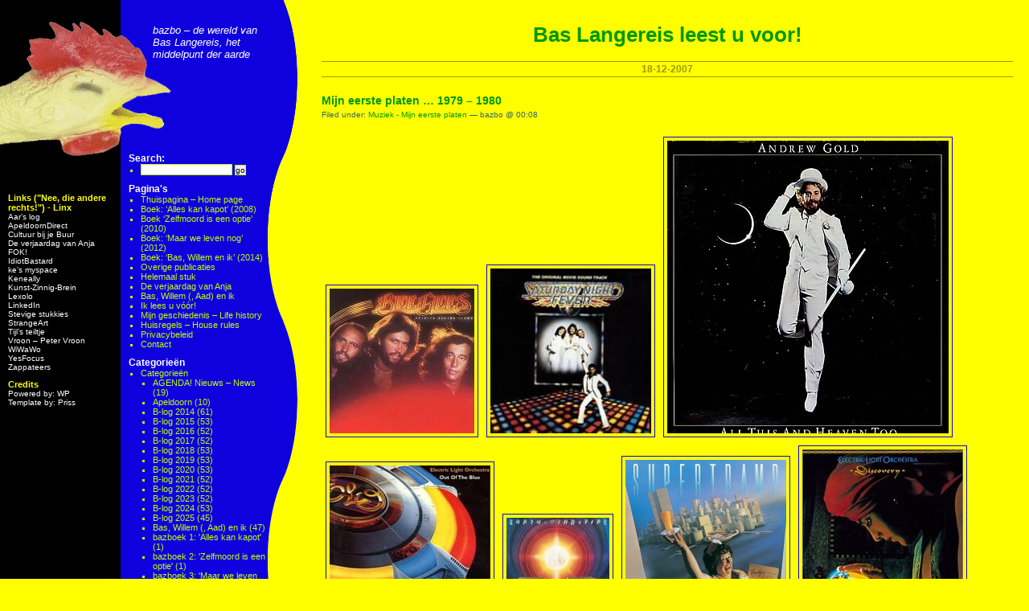

--- FILE ---
content_type: text/html; charset=UTF-8
request_url: https://bazbo.net/2007/12/18/mijn-eerste-platen/
body_size: 14525
content:
<!DOCTYPE html PUBLIC "-//W3C//DTD XHTML 1.0 Transitional//EN" "http://www.w3.org/TR/xhtml1/DTD/xhtml1-transitional.dtd">
<html xmlns="http://www.w3.org/1999/xhtml">
<head profile="http://gmpg.org/xfn/11">
<meta http-equiv="Content-Type" content="text/html; charset=UTF-8" />
<title>
Bas Langereis leest u voor!&raquo;Blog Archive
 &raquo; Mijn eerste platen &#8230; 1979 &#8211; 1980</title>
<meta name="generator" content="WordPress 6.8.3" />
<!-- leave this for stats -->
<link rel="stylesheet" href="https://bazbo.net/wp-content/themes/head-15/style.css" type="text/css" media="screen" />
<link rel="alternate" type="application/rss+xml" title="RSS 2.0" href="https://bazbo.net/feed/" />
<link rel="alternate" type="text/xml" title="RSS .92" href="https://bazbo.net/feed/rss/" />
<link rel="alternate" type="application/atom+xml" title="Atom 0.3" href="https://bazbo.net/feed/atom/" />
<link rel="pingback" href="https://bazbo.net/xmlrpc.php" />
	<link rel='archives' title='oktober 2025' href='https://bazbo.net/2025/10/' />
	<link rel='archives' title='september 2025' href='https://bazbo.net/2025/09/' />
	<link rel='archives' title='augustus 2025' href='https://bazbo.net/2025/08/' />
	<link rel='archives' title='juli 2025' href='https://bazbo.net/2025/07/' />
	<link rel='archives' title='juni 2025' href='https://bazbo.net/2025/06/' />
	<link rel='archives' title='mei 2025' href='https://bazbo.net/2025/05/' />
	<link rel='archives' title='april 2025' href='https://bazbo.net/2025/04/' />
	<link rel='archives' title='maart 2025' href='https://bazbo.net/2025/03/' />
	<link rel='archives' title='februari 2025' href='https://bazbo.net/2025/02/' />
	<link rel='archives' title='januari 2025' href='https://bazbo.net/2025/01/' />
	<link rel='archives' title='december 2024' href='https://bazbo.net/2024/12/' />
	<link rel='archives' title='november 2024' href='https://bazbo.net/2024/11/' />
	<link rel='archives' title='oktober 2024' href='https://bazbo.net/2024/10/' />
	<link rel='archives' title='september 2024' href='https://bazbo.net/2024/09/' />
	<link rel='archives' title='augustus 2024' href='https://bazbo.net/2024/08/' />
	<link rel='archives' title='juli 2024' href='https://bazbo.net/2024/07/' />
	<link rel='archives' title='juni 2024' href='https://bazbo.net/2024/06/' />
	<link rel='archives' title='mei 2024' href='https://bazbo.net/2024/05/' />
	<link rel='archives' title='april 2024' href='https://bazbo.net/2024/04/' />
	<link rel='archives' title='maart 2024' href='https://bazbo.net/2024/03/' />
	<link rel='archives' title='februari 2024' href='https://bazbo.net/2024/02/' />
	<link rel='archives' title='januari 2024' href='https://bazbo.net/2024/01/' />
	<link rel='archives' title='december 2023' href='https://bazbo.net/2023/12/' />
	<link rel='archives' title='november 2023' href='https://bazbo.net/2023/11/' />
	<link rel='archives' title='oktober 2023' href='https://bazbo.net/2023/10/' />
	<link rel='archives' title='september 2023' href='https://bazbo.net/2023/09/' />
	<link rel='archives' title='augustus 2023' href='https://bazbo.net/2023/08/' />
	<link rel='archives' title='juli 2023' href='https://bazbo.net/2023/07/' />
	<link rel='archives' title='juni 2023' href='https://bazbo.net/2023/06/' />
	<link rel='archives' title='mei 2023' href='https://bazbo.net/2023/05/' />
	<link rel='archives' title='april 2023' href='https://bazbo.net/2023/04/' />
	<link rel='archives' title='maart 2023' href='https://bazbo.net/2023/03/' />
	<link rel='archives' title='februari 2023' href='https://bazbo.net/2023/02/' />
	<link rel='archives' title='januari 2023' href='https://bazbo.net/2023/01/' />
	<link rel='archives' title='december 2022' href='https://bazbo.net/2022/12/' />
	<link rel='archives' title='november 2022' href='https://bazbo.net/2022/11/' />
	<link rel='archives' title='oktober 2022' href='https://bazbo.net/2022/10/' />
	<link rel='archives' title='september 2022' href='https://bazbo.net/2022/09/' />
	<link rel='archives' title='augustus 2022' href='https://bazbo.net/2022/08/' />
	<link rel='archives' title='juli 2022' href='https://bazbo.net/2022/07/' />
	<link rel='archives' title='juni 2022' href='https://bazbo.net/2022/06/' />
	<link rel='archives' title='mei 2022' href='https://bazbo.net/2022/05/' />
	<link rel='archives' title='april 2022' href='https://bazbo.net/2022/04/' />
	<link rel='archives' title='maart 2022' href='https://bazbo.net/2022/03/' />
	<link rel='archives' title='februari 2022' href='https://bazbo.net/2022/02/' />
	<link rel='archives' title='januari 2022' href='https://bazbo.net/2022/01/' />
	<link rel='archives' title='december 2021' href='https://bazbo.net/2021/12/' />
	<link rel='archives' title='november 2021' href='https://bazbo.net/2021/11/' />
	<link rel='archives' title='oktober 2021' href='https://bazbo.net/2021/10/' />
	<link rel='archives' title='september 2021' href='https://bazbo.net/2021/09/' />
	<link rel='archives' title='augustus 2021' href='https://bazbo.net/2021/08/' />
	<link rel='archives' title='juli 2021' href='https://bazbo.net/2021/07/' />
	<link rel='archives' title='juni 2021' href='https://bazbo.net/2021/06/' />
	<link rel='archives' title='mei 2021' href='https://bazbo.net/2021/05/' />
	<link rel='archives' title='april 2021' href='https://bazbo.net/2021/04/' />
	<link rel='archives' title='maart 2021' href='https://bazbo.net/2021/03/' />
	<link rel='archives' title='februari 2021' href='https://bazbo.net/2021/02/' />
	<link rel='archives' title='januari 2021' href='https://bazbo.net/2021/01/' />
	<link rel='archives' title='december 2020' href='https://bazbo.net/2020/12/' />
	<link rel='archives' title='november 2020' href='https://bazbo.net/2020/11/' />
	<link rel='archives' title='oktober 2020' href='https://bazbo.net/2020/10/' />
	<link rel='archives' title='september 2020' href='https://bazbo.net/2020/09/' />
	<link rel='archives' title='augustus 2020' href='https://bazbo.net/2020/08/' />
	<link rel='archives' title='juli 2020' href='https://bazbo.net/2020/07/' />
	<link rel='archives' title='juni 2020' href='https://bazbo.net/2020/06/' />
	<link rel='archives' title='mei 2020' href='https://bazbo.net/2020/05/' />
	<link rel='archives' title='april 2020' href='https://bazbo.net/2020/04/' />
	<link rel='archives' title='maart 2020' href='https://bazbo.net/2020/03/' />
	<link rel='archives' title='februari 2020' href='https://bazbo.net/2020/02/' />
	<link rel='archives' title='januari 2020' href='https://bazbo.net/2020/01/' />
	<link rel='archives' title='december 2019' href='https://bazbo.net/2019/12/' />
	<link rel='archives' title='november 2019' href='https://bazbo.net/2019/11/' />
	<link rel='archives' title='oktober 2019' href='https://bazbo.net/2019/10/' />
	<link rel='archives' title='september 2019' href='https://bazbo.net/2019/09/' />
	<link rel='archives' title='augustus 2019' href='https://bazbo.net/2019/08/' />
	<link rel='archives' title='juli 2019' href='https://bazbo.net/2019/07/' />
	<link rel='archives' title='juni 2019' href='https://bazbo.net/2019/06/' />
	<link rel='archives' title='mei 2019' href='https://bazbo.net/2019/05/' />
	<link rel='archives' title='april 2019' href='https://bazbo.net/2019/04/' />
	<link rel='archives' title='maart 2019' href='https://bazbo.net/2019/03/' />
	<link rel='archives' title='februari 2019' href='https://bazbo.net/2019/02/' />
	<link rel='archives' title='januari 2019' href='https://bazbo.net/2019/01/' />
	<link rel='archives' title='december 2018' href='https://bazbo.net/2018/12/' />
	<link rel='archives' title='november 2018' href='https://bazbo.net/2018/11/' />
	<link rel='archives' title='oktober 2018' href='https://bazbo.net/2018/10/' />
	<link rel='archives' title='september 2018' href='https://bazbo.net/2018/09/' />
	<link rel='archives' title='augustus 2018' href='https://bazbo.net/2018/08/' />
	<link rel='archives' title='juli 2018' href='https://bazbo.net/2018/07/' />
	<link rel='archives' title='juni 2018' href='https://bazbo.net/2018/06/' />
	<link rel='archives' title='mei 2018' href='https://bazbo.net/2018/05/' />
	<link rel='archives' title='april 2018' href='https://bazbo.net/2018/04/' />
	<link rel='archives' title='maart 2018' href='https://bazbo.net/2018/03/' />
	<link rel='archives' title='februari 2018' href='https://bazbo.net/2018/02/' />
	<link rel='archives' title='januari 2018' href='https://bazbo.net/2018/01/' />
	<link rel='archives' title='december 2017' href='https://bazbo.net/2017/12/' />
	<link rel='archives' title='november 2017' href='https://bazbo.net/2017/11/' />
	<link rel='archives' title='oktober 2017' href='https://bazbo.net/2017/10/' />
	<link rel='archives' title='september 2017' href='https://bazbo.net/2017/09/' />
	<link rel='archives' title='augustus 2017' href='https://bazbo.net/2017/08/' />
	<link rel='archives' title='juli 2017' href='https://bazbo.net/2017/07/' />
	<link rel='archives' title='juni 2017' href='https://bazbo.net/2017/06/' />
	<link rel='archives' title='mei 2017' href='https://bazbo.net/2017/05/' />
	<link rel='archives' title='april 2017' href='https://bazbo.net/2017/04/' />
	<link rel='archives' title='maart 2017' href='https://bazbo.net/2017/03/' />
	<link rel='archives' title='februari 2017' href='https://bazbo.net/2017/02/' />
	<link rel='archives' title='januari 2017' href='https://bazbo.net/2017/01/' />
	<link rel='archives' title='december 2016' href='https://bazbo.net/2016/12/' />
	<link rel='archives' title='november 2016' href='https://bazbo.net/2016/11/' />
	<link rel='archives' title='oktober 2016' href='https://bazbo.net/2016/10/' />
	<link rel='archives' title='september 2016' href='https://bazbo.net/2016/09/' />
	<link rel='archives' title='augustus 2016' href='https://bazbo.net/2016/08/' />
	<link rel='archives' title='juli 2016' href='https://bazbo.net/2016/07/' />
	<link rel='archives' title='juni 2016' href='https://bazbo.net/2016/06/' />
	<link rel='archives' title='mei 2016' href='https://bazbo.net/2016/05/' />
	<link rel='archives' title='april 2016' href='https://bazbo.net/2016/04/' />
	<link rel='archives' title='maart 2016' href='https://bazbo.net/2016/03/' />
	<link rel='archives' title='februari 2016' href='https://bazbo.net/2016/02/' />
	<link rel='archives' title='januari 2016' href='https://bazbo.net/2016/01/' />
	<link rel='archives' title='december 2015' href='https://bazbo.net/2015/12/' />
	<link rel='archives' title='november 2015' href='https://bazbo.net/2015/11/' />
	<link rel='archives' title='oktober 2015' href='https://bazbo.net/2015/10/' />
	<link rel='archives' title='september 2015' href='https://bazbo.net/2015/09/' />
	<link rel='archives' title='augustus 2015' href='https://bazbo.net/2015/08/' />
	<link rel='archives' title='juli 2015' href='https://bazbo.net/2015/07/' />
	<link rel='archives' title='juni 2015' href='https://bazbo.net/2015/06/' />
	<link rel='archives' title='mei 2015' href='https://bazbo.net/2015/05/' />
	<link rel='archives' title='april 2015' href='https://bazbo.net/2015/04/' />
	<link rel='archives' title='maart 2015' href='https://bazbo.net/2015/03/' />
	<link rel='archives' title='februari 2015' href='https://bazbo.net/2015/02/' />
	<link rel='archives' title='januari 2015' href='https://bazbo.net/2015/01/' />
	<link rel='archives' title='december 2014' href='https://bazbo.net/2014/12/' />
	<link rel='archives' title='november 2014' href='https://bazbo.net/2014/11/' />
	<link rel='archives' title='oktober 2014' href='https://bazbo.net/2014/10/' />
	<link rel='archives' title='september 2014' href='https://bazbo.net/2014/09/' />
	<link rel='archives' title='augustus 2014' href='https://bazbo.net/2014/08/' />
	<link rel='archives' title='juli 2014' href='https://bazbo.net/2014/07/' />
	<link rel='archives' title='juni 2014' href='https://bazbo.net/2014/06/' />
	<link rel='archives' title='mei 2014' href='https://bazbo.net/2014/05/' />
	<link rel='archives' title='april 2014' href='https://bazbo.net/2014/04/' />
	<link rel='archives' title='maart 2014' href='https://bazbo.net/2014/03/' />
	<link rel='archives' title='februari 2014' href='https://bazbo.net/2014/02/' />
	<link rel='archives' title='januari 2014' href='https://bazbo.net/2014/01/' />
	<link rel='archives' title='november 2013' href='https://bazbo.net/2013/11/' />
	<link rel='archives' title='oktober 2013' href='https://bazbo.net/2013/10/' />
	<link rel='archives' title='september 2013' href='https://bazbo.net/2013/09/' />
	<link rel='archives' title='augustus 2013' href='https://bazbo.net/2013/08/' />
	<link rel='archives' title='juli 2013' href='https://bazbo.net/2013/07/' />
	<link rel='archives' title='juni 2013' href='https://bazbo.net/2013/06/' />
	<link rel='archives' title='mei 2013' href='https://bazbo.net/2013/05/' />
	<link rel='archives' title='april 2013' href='https://bazbo.net/2013/04/' />
	<link rel='archives' title='maart 2013' href='https://bazbo.net/2013/03/' />
	<link rel='archives' title='februari 2013' href='https://bazbo.net/2013/02/' />
	<link rel='archives' title='januari 2013' href='https://bazbo.net/2013/01/' />
	<link rel='archives' title='december 2012' href='https://bazbo.net/2012/12/' />
	<link rel='archives' title='november 2012' href='https://bazbo.net/2012/11/' />
	<link rel='archives' title='oktober 2012' href='https://bazbo.net/2012/10/' />
	<link rel='archives' title='september 2012' href='https://bazbo.net/2012/09/' />
	<link rel='archives' title='augustus 2012' href='https://bazbo.net/2012/08/' />
	<link rel='archives' title='juli 2012' href='https://bazbo.net/2012/07/' />
	<link rel='archives' title='juni 2012' href='https://bazbo.net/2012/06/' />
	<link rel='archives' title='mei 2012' href='https://bazbo.net/2012/05/' />
	<link rel='archives' title='april 2012' href='https://bazbo.net/2012/04/' />
	<link rel='archives' title='maart 2012' href='https://bazbo.net/2012/03/' />
	<link rel='archives' title='februari 2012' href='https://bazbo.net/2012/02/' />
	<link rel='archives' title='januari 2012' href='https://bazbo.net/2012/01/' />
	<link rel='archives' title='december 2011' href='https://bazbo.net/2011/12/' />
	<link rel='archives' title='november 2011' href='https://bazbo.net/2011/11/' />
	<link rel='archives' title='oktober 2011' href='https://bazbo.net/2011/10/' />
	<link rel='archives' title='september 2011' href='https://bazbo.net/2011/09/' />
	<link rel='archives' title='augustus 2011' href='https://bazbo.net/2011/08/' />
	<link rel='archives' title='juli 2011' href='https://bazbo.net/2011/07/' />
	<link rel='archives' title='juni 2011' href='https://bazbo.net/2011/06/' />
	<link rel='archives' title='mei 2011' href='https://bazbo.net/2011/05/' />
	<link rel='archives' title='april 2011' href='https://bazbo.net/2011/04/' />
	<link rel='archives' title='maart 2011' href='https://bazbo.net/2011/03/' />
	<link rel='archives' title='februari 2011' href='https://bazbo.net/2011/02/' />
	<link rel='archives' title='januari 2011' href='https://bazbo.net/2011/01/' />
	<link rel='archives' title='december 2010' href='https://bazbo.net/2010/12/' />
	<link rel='archives' title='november 2010' href='https://bazbo.net/2010/11/' />
	<link rel='archives' title='oktober 2010' href='https://bazbo.net/2010/10/' />
	<link rel='archives' title='september 2010' href='https://bazbo.net/2010/09/' />
	<link rel='archives' title='augustus 2010' href='https://bazbo.net/2010/08/' />
	<link rel='archives' title='juli 2010' href='https://bazbo.net/2010/07/' />
	<link rel='archives' title='juni 2010' href='https://bazbo.net/2010/06/' />
	<link rel='archives' title='mei 2010' href='https://bazbo.net/2010/05/' />
	<link rel='archives' title='april 2010' href='https://bazbo.net/2010/04/' />
	<link rel='archives' title='maart 2010' href='https://bazbo.net/2010/03/' />
	<link rel='archives' title='februari 2010' href='https://bazbo.net/2010/02/' />
	<link rel='archives' title='januari 2010' href='https://bazbo.net/2010/01/' />
	<link rel='archives' title='december 2009' href='https://bazbo.net/2009/12/' />
	<link rel='archives' title='november 2009' href='https://bazbo.net/2009/11/' />
	<link rel='archives' title='oktober 2009' href='https://bazbo.net/2009/10/' />
	<link rel='archives' title='september 2009' href='https://bazbo.net/2009/09/' />
	<link rel='archives' title='augustus 2009' href='https://bazbo.net/2009/08/' />
	<link rel='archives' title='juli 2009' href='https://bazbo.net/2009/07/' />
	<link rel='archives' title='juni 2009' href='https://bazbo.net/2009/06/' />
	<link rel='archives' title='mei 2009' href='https://bazbo.net/2009/05/' />
	<link rel='archives' title='april 2009' href='https://bazbo.net/2009/04/' />
	<link rel='archives' title='maart 2009' href='https://bazbo.net/2009/03/' />
	<link rel='archives' title='februari 2009' href='https://bazbo.net/2009/02/' />
	<link rel='archives' title='januari 2009' href='https://bazbo.net/2009/01/' />
	<link rel='archives' title='december 2008' href='https://bazbo.net/2008/12/' />
	<link rel='archives' title='november 2008' href='https://bazbo.net/2008/11/' />
	<link rel='archives' title='oktober 2008' href='https://bazbo.net/2008/10/' />
	<link rel='archives' title='september 2008' href='https://bazbo.net/2008/09/' />
	<link rel='archives' title='augustus 2008' href='https://bazbo.net/2008/08/' />
	<link rel='archives' title='juli 2008' href='https://bazbo.net/2008/07/' />
	<link rel='archives' title='juni 2008' href='https://bazbo.net/2008/06/' />
	<link rel='archives' title='mei 2008' href='https://bazbo.net/2008/05/' />
	<link rel='archives' title='april 2008' href='https://bazbo.net/2008/04/' />
	<link rel='archives' title='maart 2008' href='https://bazbo.net/2008/03/' />
	<link rel='archives' title='februari 2008' href='https://bazbo.net/2008/02/' />
	<link rel='archives' title='januari 2008' href='https://bazbo.net/2008/01/' />
	<link rel='archives' title='december 2007' href='https://bazbo.net/2007/12/' />
	<link rel='archives' title='november 2007' href='https://bazbo.net/2007/11/' />
	<link rel='archives' title='oktober 2007' href='https://bazbo.net/2007/10/' />
	<link rel='archives' title='september 2007' href='https://bazbo.net/2007/09/' />
	<link rel='archives' title='augustus 2007' href='https://bazbo.net/2007/08/' />
	<link rel='archives' title='juli 2007' href='https://bazbo.net/2007/07/' />
	<link rel='archives' title='juni 2007' href='https://bazbo.net/2007/06/' />
	<link rel='archives' title='mei 2007' href='https://bazbo.net/2007/05/' />
	<link rel='archives' title='april 2007' href='https://bazbo.net/2007/04/' />
<meta name='robots' content='max-image-preview:large' />
	<style>img:is([sizes="auto" i], [sizes^="auto," i]) { contain-intrinsic-size: 3000px 1500px }</style>
	<link rel="alternate" type="application/rss+xml" title="Bas Langereis leest u voor! &raquo; Mijn eerste platen &#8230; 1979 &#8211; 1980 reacties feed" href="https://bazbo.net/2007/12/18/mijn-eerste-platen/feed/" />
<script type="text/javascript">
/* <![CDATA[ */
window._wpemojiSettings = {"baseUrl":"https:\/\/s.w.org\/images\/core\/emoji\/16.0.1\/72x72\/","ext":".png","svgUrl":"https:\/\/s.w.org\/images\/core\/emoji\/16.0.1\/svg\/","svgExt":".svg","source":{"concatemoji":"https:\/\/bazbo.net\/wp-includes\/js\/wp-emoji-release.min.js?ver=6.8.3"}};
/*! This file is auto-generated */
!function(s,n){var o,i,e;function c(e){try{var t={supportTests:e,timestamp:(new Date).valueOf()};sessionStorage.setItem(o,JSON.stringify(t))}catch(e){}}function p(e,t,n){e.clearRect(0,0,e.canvas.width,e.canvas.height),e.fillText(t,0,0);var t=new Uint32Array(e.getImageData(0,0,e.canvas.width,e.canvas.height).data),a=(e.clearRect(0,0,e.canvas.width,e.canvas.height),e.fillText(n,0,0),new Uint32Array(e.getImageData(0,0,e.canvas.width,e.canvas.height).data));return t.every(function(e,t){return e===a[t]})}function u(e,t){e.clearRect(0,0,e.canvas.width,e.canvas.height),e.fillText(t,0,0);for(var n=e.getImageData(16,16,1,1),a=0;a<n.data.length;a++)if(0!==n.data[a])return!1;return!0}function f(e,t,n,a){switch(t){case"flag":return n(e,"\ud83c\udff3\ufe0f\u200d\u26a7\ufe0f","\ud83c\udff3\ufe0f\u200b\u26a7\ufe0f")?!1:!n(e,"\ud83c\udde8\ud83c\uddf6","\ud83c\udde8\u200b\ud83c\uddf6")&&!n(e,"\ud83c\udff4\udb40\udc67\udb40\udc62\udb40\udc65\udb40\udc6e\udb40\udc67\udb40\udc7f","\ud83c\udff4\u200b\udb40\udc67\u200b\udb40\udc62\u200b\udb40\udc65\u200b\udb40\udc6e\u200b\udb40\udc67\u200b\udb40\udc7f");case"emoji":return!a(e,"\ud83e\udedf")}return!1}function g(e,t,n,a){var r="undefined"!=typeof WorkerGlobalScope&&self instanceof WorkerGlobalScope?new OffscreenCanvas(300,150):s.createElement("canvas"),o=r.getContext("2d",{willReadFrequently:!0}),i=(o.textBaseline="top",o.font="600 32px Arial",{});return e.forEach(function(e){i[e]=t(o,e,n,a)}),i}function t(e){var t=s.createElement("script");t.src=e,t.defer=!0,s.head.appendChild(t)}"undefined"!=typeof Promise&&(o="wpEmojiSettingsSupports",i=["flag","emoji"],n.supports={everything:!0,everythingExceptFlag:!0},e=new Promise(function(e){s.addEventListener("DOMContentLoaded",e,{once:!0})}),new Promise(function(t){var n=function(){try{var e=JSON.parse(sessionStorage.getItem(o));if("object"==typeof e&&"number"==typeof e.timestamp&&(new Date).valueOf()<e.timestamp+604800&&"object"==typeof e.supportTests)return e.supportTests}catch(e){}return null}();if(!n){if("undefined"!=typeof Worker&&"undefined"!=typeof OffscreenCanvas&&"undefined"!=typeof URL&&URL.createObjectURL&&"undefined"!=typeof Blob)try{var e="postMessage("+g.toString()+"("+[JSON.stringify(i),f.toString(),p.toString(),u.toString()].join(",")+"));",a=new Blob([e],{type:"text/javascript"}),r=new Worker(URL.createObjectURL(a),{name:"wpTestEmojiSupports"});return void(r.onmessage=function(e){c(n=e.data),r.terminate(),t(n)})}catch(e){}c(n=g(i,f,p,u))}t(n)}).then(function(e){for(var t in e)n.supports[t]=e[t],n.supports.everything=n.supports.everything&&n.supports[t],"flag"!==t&&(n.supports.everythingExceptFlag=n.supports.everythingExceptFlag&&n.supports[t]);n.supports.everythingExceptFlag=n.supports.everythingExceptFlag&&!n.supports.flag,n.DOMReady=!1,n.readyCallback=function(){n.DOMReady=!0}}).then(function(){return e}).then(function(){var e;n.supports.everything||(n.readyCallback(),(e=n.source||{}).concatemoji?t(e.concatemoji):e.wpemoji&&e.twemoji&&(t(e.twemoji),t(e.wpemoji)))}))}((window,document),window._wpemojiSettings);
/* ]]> */
</script>
<style id='wp-emoji-styles-inline-css' type='text/css'>

	img.wp-smiley, img.emoji {
		display: inline !important;
		border: none !important;
		box-shadow: none !important;
		height: 1em !important;
		width: 1em !important;
		margin: 0 0.07em !important;
		vertical-align: -0.1em !important;
		background: none !important;
		padding: 0 !important;
	}
</style>
<link rel='stylesheet' id='wp-block-library-css' href='https://bazbo.net/wp-includes/css/dist/block-library/style.min.css?ver=6.8.3' type='text/css' media='all' />
<style id='classic-theme-styles-inline-css' type='text/css'>
/*! This file is auto-generated */
.wp-block-button__link{color:#fff;background-color:#32373c;border-radius:9999px;box-shadow:none;text-decoration:none;padding:calc(.667em + 2px) calc(1.333em + 2px);font-size:1.125em}.wp-block-file__button{background:#32373c;color:#fff;text-decoration:none}
</style>
<style id='global-styles-inline-css' type='text/css'>
:root{--wp--preset--aspect-ratio--square: 1;--wp--preset--aspect-ratio--4-3: 4/3;--wp--preset--aspect-ratio--3-4: 3/4;--wp--preset--aspect-ratio--3-2: 3/2;--wp--preset--aspect-ratio--2-3: 2/3;--wp--preset--aspect-ratio--16-9: 16/9;--wp--preset--aspect-ratio--9-16: 9/16;--wp--preset--color--black: #000000;--wp--preset--color--cyan-bluish-gray: #abb8c3;--wp--preset--color--white: #ffffff;--wp--preset--color--pale-pink: #f78da7;--wp--preset--color--vivid-red: #cf2e2e;--wp--preset--color--luminous-vivid-orange: #ff6900;--wp--preset--color--luminous-vivid-amber: #fcb900;--wp--preset--color--light-green-cyan: #7bdcb5;--wp--preset--color--vivid-green-cyan: #00d084;--wp--preset--color--pale-cyan-blue: #8ed1fc;--wp--preset--color--vivid-cyan-blue: #0693e3;--wp--preset--color--vivid-purple: #9b51e0;--wp--preset--gradient--vivid-cyan-blue-to-vivid-purple: linear-gradient(135deg,rgba(6,147,227,1) 0%,rgb(155,81,224) 100%);--wp--preset--gradient--light-green-cyan-to-vivid-green-cyan: linear-gradient(135deg,rgb(122,220,180) 0%,rgb(0,208,130) 100%);--wp--preset--gradient--luminous-vivid-amber-to-luminous-vivid-orange: linear-gradient(135deg,rgba(252,185,0,1) 0%,rgba(255,105,0,1) 100%);--wp--preset--gradient--luminous-vivid-orange-to-vivid-red: linear-gradient(135deg,rgba(255,105,0,1) 0%,rgb(207,46,46) 100%);--wp--preset--gradient--very-light-gray-to-cyan-bluish-gray: linear-gradient(135deg,rgb(238,238,238) 0%,rgb(169,184,195) 100%);--wp--preset--gradient--cool-to-warm-spectrum: linear-gradient(135deg,rgb(74,234,220) 0%,rgb(151,120,209) 20%,rgb(207,42,186) 40%,rgb(238,44,130) 60%,rgb(251,105,98) 80%,rgb(254,248,76) 100%);--wp--preset--gradient--blush-light-purple: linear-gradient(135deg,rgb(255,206,236) 0%,rgb(152,150,240) 100%);--wp--preset--gradient--blush-bordeaux: linear-gradient(135deg,rgb(254,205,165) 0%,rgb(254,45,45) 50%,rgb(107,0,62) 100%);--wp--preset--gradient--luminous-dusk: linear-gradient(135deg,rgb(255,203,112) 0%,rgb(199,81,192) 50%,rgb(65,88,208) 100%);--wp--preset--gradient--pale-ocean: linear-gradient(135deg,rgb(255,245,203) 0%,rgb(182,227,212) 50%,rgb(51,167,181) 100%);--wp--preset--gradient--electric-grass: linear-gradient(135deg,rgb(202,248,128) 0%,rgb(113,206,126) 100%);--wp--preset--gradient--midnight: linear-gradient(135deg,rgb(2,3,129) 0%,rgb(40,116,252) 100%);--wp--preset--font-size--small: 13px;--wp--preset--font-size--medium: 20px;--wp--preset--font-size--large: 36px;--wp--preset--font-size--x-large: 42px;--wp--preset--spacing--20: 0.44rem;--wp--preset--spacing--30: 0.67rem;--wp--preset--spacing--40: 1rem;--wp--preset--spacing--50: 1.5rem;--wp--preset--spacing--60: 2.25rem;--wp--preset--spacing--70: 3.38rem;--wp--preset--spacing--80: 5.06rem;--wp--preset--shadow--natural: 6px 6px 9px rgba(0, 0, 0, 0.2);--wp--preset--shadow--deep: 12px 12px 50px rgba(0, 0, 0, 0.4);--wp--preset--shadow--sharp: 6px 6px 0px rgba(0, 0, 0, 0.2);--wp--preset--shadow--outlined: 6px 6px 0px -3px rgba(255, 255, 255, 1), 6px 6px rgba(0, 0, 0, 1);--wp--preset--shadow--crisp: 6px 6px 0px rgba(0, 0, 0, 1);}:where(.is-layout-flex){gap: 0.5em;}:where(.is-layout-grid){gap: 0.5em;}body .is-layout-flex{display: flex;}.is-layout-flex{flex-wrap: wrap;align-items: center;}.is-layout-flex > :is(*, div){margin: 0;}body .is-layout-grid{display: grid;}.is-layout-grid > :is(*, div){margin: 0;}:where(.wp-block-columns.is-layout-flex){gap: 2em;}:where(.wp-block-columns.is-layout-grid){gap: 2em;}:where(.wp-block-post-template.is-layout-flex){gap: 1.25em;}:where(.wp-block-post-template.is-layout-grid){gap: 1.25em;}.has-black-color{color: var(--wp--preset--color--black) !important;}.has-cyan-bluish-gray-color{color: var(--wp--preset--color--cyan-bluish-gray) !important;}.has-white-color{color: var(--wp--preset--color--white) !important;}.has-pale-pink-color{color: var(--wp--preset--color--pale-pink) !important;}.has-vivid-red-color{color: var(--wp--preset--color--vivid-red) !important;}.has-luminous-vivid-orange-color{color: var(--wp--preset--color--luminous-vivid-orange) !important;}.has-luminous-vivid-amber-color{color: var(--wp--preset--color--luminous-vivid-amber) !important;}.has-light-green-cyan-color{color: var(--wp--preset--color--light-green-cyan) !important;}.has-vivid-green-cyan-color{color: var(--wp--preset--color--vivid-green-cyan) !important;}.has-pale-cyan-blue-color{color: var(--wp--preset--color--pale-cyan-blue) !important;}.has-vivid-cyan-blue-color{color: var(--wp--preset--color--vivid-cyan-blue) !important;}.has-vivid-purple-color{color: var(--wp--preset--color--vivid-purple) !important;}.has-black-background-color{background-color: var(--wp--preset--color--black) !important;}.has-cyan-bluish-gray-background-color{background-color: var(--wp--preset--color--cyan-bluish-gray) !important;}.has-white-background-color{background-color: var(--wp--preset--color--white) !important;}.has-pale-pink-background-color{background-color: var(--wp--preset--color--pale-pink) !important;}.has-vivid-red-background-color{background-color: var(--wp--preset--color--vivid-red) !important;}.has-luminous-vivid-orange-background-color{background-color: var(--wp--preset--color--luminous-vivid-orange) !important;}.has-luminous-vivid-amber-background-color{background-color: var(--wp--preset--color--luminous-vivid-amber) !important;}.has-light-green-cyan-background-color{background-color: var(--wp--preset--color--light-green-cyan) !important;}.has-vivid-green-cyan-background-color{background-color: var(--wp--preset--color--vivid-green-cyan) !important;}.has-pale-cyan-blue-background-color{background-color: var(--wp--preset--color--pale-cyan-blue) !important;}.has-vivid-cyan-blue-background-color{background-color: var(--wp--preset--color--vivid-cyan-blue) !important;}.has-vivid-purple-background-color{background-color: var(--wp--preset--color--vivid-purple) !important;}.has-black-border-color{border-color: var(--wp--preset--color--black) !important;}.has-cyan-bluish-gray-border-color{border-color: var(--wp--preset--color--cyan-bluish-gray) !important;}.has-white-border-color{border-color: var(--wp--preset--color--white) !important;}.has-pale-pink-border-color{border-color: var(--wp--preset--color--pale-pink) !important;}.has-vivid-red-border-color{border-color: var(--wp--preset--color--vivid-red) !important;}.has-luminous-vivid-orange-border-color{border-color: var(--wp--preset--color--luminous-vivid-orange) !important;}.has-luminous-vivid-amber-border-color{border-color: var(--wp--preset--color--luminous-vivid-amber) !important;}.has-light-green-cyan-border-color{border-color: var(--wp--preset--color--light-green-cyan) !important;}.has-vivid-green-cyan-border-color{border-color: var(--wp--preset--color--vivid-green-cyan) !important;}.has-pale-cyan-blue-border-color{border-color: var(--wp--preset--color--pale-cyan-blue) !important;}.has-vivid-cyan-blue-border-color{border-color: var(--wp--preset--color--vivid-cyan-blue) !important;}.has-vivid-purple-border-color{border-color: var(--wp--preset--color--vivid-purple) !important;}.has-vivid-cyan-blue-to-vivid-purple-gradient-background{background: var(--wp--preset--gradient--vivid-cyan-blue-to-vivid-purple) !important;}.has-light-green-cyan-to-vivid-green-cyan-gradient-background{background: var(--wp--preset--gradient--light-green-cyan-to-vivid-green-cyan) !important;}.has-luminous-vivid-amber-to-luminous-vivid-orange-gradient-background{background: var(--wp--preset--gradient--luminous-vivid-amber-to-luminous-vivid-orange) !important;}.has-luminous-vivid-orange-to-vivid-red-gradient-background{background: var(--wp--preset--gradient--luminous-vivid-orange-to-vivid-red) !important;}.has-very-light-gray-to-cyan-bluish-gray-gradient-background{background: var(--wp--preset--gradient--very-light-gray-to-cyan-bluish-gray) !important;}.has-cool-to-warm-spectrum-gradient-background{background: var(--wp--preset--gradient--cool-to-warm-spectrum) !important;}.has-blush-light-purple-gradient-background{background: var(--wp--preset--gradient--blush-light-purple) !important;}.has-blush-bordeaux-gradient-background{background: var(--wp--preset--gradient--blush-bordeaux) !important;}.has-luminous-dusk-gradient-background{background: var(--wp--preset--gradient--luminous-dusk) !important;}.has-pale-ocean-gradient-background{background: var(--wp--preset--gradient--pale-ocean) !important;}.has-electric-grass-gradient-background{background: var(--wp--preset--gradient--electric-grass) !important;}.has-midnight-gradient-background{background: var(--wp--preset--gradient--midnight) !important;}.has-small-font-size{font-size: var(--wp--preset--font-size--small) !important;}.has-medium-font-size{font-size: var(--wp--preset--font-size--medium) !important;}.has-large-font-size{font-size: var(--wp--preset--font-size--large) !important;}.has-x-large-font-size{font-size: var(--wp--preset--font-size--x-large) !important;}
:where(.wp-block-post-template.is-layout-flex){gap: 1.25em;}:where(.wp-block-post-template.is-layout-grid){gap: 1.25em;}
:where(.wp-block-columns.is-layout-flex){gap: 2em;}:where(.wp-block-columns.is-layout-grid){gap: 2em;}
:root :where(.wp-block-pullquote){font-size: 1.5em;line-height: 1.6;}
</style>
<link rel='stylesheet' id='cptch_stylesheet-css' href='https://bazbo.net/wp-content/plugins/captcha/css/front_end_style.css?ver=4.4.5' type='text/css' media='all' />
<link rel='stylesheet' id='dashicons-css' href='https://bazbo.net/wp-includes/css/dashicons.min.css?ver=6.8.3' type='text/css' media='all' />
<link rel='stylesheet' id='cptch_desktop_style-css' href='https://bazbo.net/wp-content/plugins/captcha/css/desktop_style.css?ver=4.4.5' type='text/css' media='all' />
<link rel='stylesheet' id='slb_core-css' href='https://bazbo.net/wp-content/plugins/simple-lightbox/client/css/app.css?ver=2.9.4' type='text/css' media='all' />
<link rel='stylesheet' id='__EPYT__style-css' href='https://bazbo.net/wp-content/plugins/youtube-embed-plus/styles/ytprefs.min.css?ver=14.2.3' type='text/css' media='all' />
<style id='__EPYT__style-inline-css' type='text/css'>

                .epyt-gallery-thumb {
                        width: 33.333%;
                }
                
</style>
<script type="text/javascript" src="https://bazbo.net/wp-includes/js/jquery/jquery.min.js?ver=3.7.1" id="jquery-core-js"></script>
<script type="text/javascript" src="https://bazbo.net/wp-includes/js/jquery/jquery-migrate.min.js?ver=3.4.1" id="jquery-migrate-js"></script>
<script type="text/javascript" id="__ytprefs__-js-extra">
/* <![CDATA[ */
var _EPYT_ = {"ajaxurl":"https:\/\/bazbo.net\/wp-admin\/admin-ajax.php","security":"1c3faaa778","gallery_scrolloffset":"20","eppathtoscripts":"https:\/\/bazbo.net\/wp-content\/plugins\/youtube-embed-plus\/scripts\/","eppath":"https:\/\/bazbo.net\/wp-content\/plugins\/youtube-embed-plus\/","epresponsiveselector":"[\"iframe.__youtube_prefs_widget__\"]","epdovol":"1","version":"14.2.3","evselector":"iframe.__youtube_prefs__[src], iframe[src*=\"youtube.com\/embed\/\"], iframe[src*=\"youtube-nocookie.com\/embed\/\"]","ajax_compat":"","maxres_facade":"eager","ytapi_load":"light","pause_others":"","stopMobileBuffer":"1","facade_mode":"","not_live_on_channel":""};
/* ]]> */
</script>
<script type="text/javascript" src="https://bazbo.net/wp-content/plugins/youtube-embed-plus/scripts/ytprefs.min.js?ver=14.2.3" id="__ytprefs__-js"></script>
<link rel="https://api.w.org/" href="https://bazbo.net/wp-json/" /><link rel="alternate" title="JSON" type="application/json" href="https://bazbo.net/wp-json/wp/v2/posts/1320" /><link rel="EditURI" type="application/rsd+xml" title="RSD" href="https://bazbo.net/xmlrpc.php?rsd" />
<meta name="generator" content="WordPress 6.8.3" />
<link rel="canonical" href="https://bazbo.net/2007/12/18/mijn-eerste-platen/" />
<link rel='shortlink' href='https://bazbo.net/?p=1320' />
<link rel="alternate" title="oEmbed (JSON)" type="application/json+oembed" href="https://bazbo.net/wp-json/oembed/1.0/embed?url=https%3A%2F%2Fbazbo.net%2F2007%2F12%2F18%2Fmijn-eerste-platen%2F" />
<link rel="alternate" title="oEmbed (XML)" type="text/xml+oembed" href="https://bazbo.net/wp-json/oembed/1.0/embed?url=https%3A%2F%2Fbazbo.net%2F2007%2F12%2F18%2Fmijn-eerste-platen%2F&#038;format=xml" />
<style type="text/css" media="screen">
body { margin: 0px; padding: 0px; background-image: url('https://bazbo.net/wp-content/themes/head-15/images/bg.gif'); background-repeat: repeat-y; background-color: #FFFF00; font-family: Geneva, Arial, Helvetica, sans-serif; font-size: 13px; }
#left { width: 150px; position: absolute; top: 0px; left: 0px; margin: 0px; background-image: url('https://bazbo.net/wp-content/themes/head-15/images/lefttop.gif'); background-repeat: no-repeat; }
#mid { width: 220px; position: absolute; top: 0px; left: 150px; margin: 0px; background-image: url('https://bazbo.net/wp-content/themes/head-15/images/midtop.gif'); background-repeat: no-repeat; }
</style>
</head>
<body> 

<div id="left">
  <div id="leftmenu">
		<ul>
				  <li id="linkcat-2" class="linkcat"><h2>Links ("Nee, die andere rechts!") - Linx</h2>
	<ul>
<li><a href="http://aarslog.persijn.net" title="Aar&#8217;s log (Laatst geüpdatet 01/01/1970 02:00)" target="_blank">Aar&#8217;s log</a></li>
<li><a href="http://www.apeldoorndirect.nl" title="Je vindt mijn stukjes op ApeldoornDirect door op de site te zoeken op &#8216;bazbo&#8217; (Laatst geüpdatet 01/01/1970 02:00)" target="_blank">ApeldoornDirect</a></li>
<li><a href="http://cultuurbijjebuur.nl/" title="Leukste evenement in het zo majestueuze Apeldoorn! (Laatst geüpdatet 01/01/1970 02:00)" target="_blank">Cultuur bij je Buur</a></li>
<li><a href="https://www.gigant.nl/evenement/de-verjaardag-van-anja/" title="De verjaardag van Anja is een intiem feest vol verhalen, gedichten en kleinkunst. Bas, Willem, Aad en ik ontvangen literaire en poëtische gasten, iedere twee maanden op zondagmiddag in zaal De Walvis in Gigant te Apeldoorn. Kom je ook? (Laatst geüpdatet 01/01/1970 02:00)" target="_blank">De verjaardag van Anja</a></li>
<li><a href="http://frontpage.fok.nl/" title="De voorpagina van FOK! (Laatst geüpdatet 01/01/1970 02:00)" target="_blank">FOK!</a></li>
<li><a href="http://www.idiotbastard.com" title="Andrew Greenaway on Zappa and Zappa related stuff (Laatst geüpdatet 01/01/1970 02:00)" target="_blank">IdiotBastard</a></li>
<li><a href="http://www.myspace.com/hondekoeter" title="ke&#8217;s music and pictures (Laatst geüpdatet 01/01/1970 02:00)" target="_blank">ke&#039;s myspace</a></li>
<li><a href="http://www.keneally.com" title="Mike Keneally&#8217;s website! (Laatst geüpdatet 01/01/1970 02:00)" target="_blank">Keneally</a></li>
<li><a href="https://bazbo.net/category/kunst-zinnig-brein/" title="Door kunst weer perspectief &#8211; Schilderijen en verhalen door mensen met hersenletsel na ongeval of ziekte  (Laatst geüpdatet 01/01/1970 02:00)" target="_blank">Kunst-Zinnig-Brein</a></li>
<li><a href="http://www.lexolo.nl" title="Meer over het werk van Lex Kemper (Laatst geüpdatet 01/01/1970 02:00)" target="_blank">Lexolo</a></li>
<li><a href="https://nl.linkedin.com/in/blangereis" title="Mijn profiel op LinkedIn (Laatst geüpdatet 01/01/1970 02:00)" target="_blank">LinkedIn</a></li>
<li><a href="http://www.stevigestukkies.nl" title="Hier kunnen columnisten schrijven wat ze willen, binnen de kaders van de wet! (Laatst geüpdatet 01/01/1970 02:00)" target="_blank">Stevige stukkies</a></li>
<li><a href="http://rrump.home.xs4all.nl/" title="Het werk van StrangeArt, aka Roelof Rump (Laatst geüpdatet 01/01/1970 02:00)" target="_blank">StrangeArt</a></li>
<li><a href="http://tijlrood.nl" title="Tijl&#8217;s hoompeetsj (Laatst geüpdatet 01/01/1970 02:00)" target="_blank">Tijl&#8217;s teiltje</a></li>
<li><a href="http://www.petervroon.nl/" title="Peters prachtfotografie (Laatst geüpdatet 01/01/1970 02:00)" target="_blank">Vroon &#8211; Peter Vroon</a></li>
<li><a href="http://wiwawo.persijn.net/" title="Malle woorden! (Laatst geüpdatet 01/01/1970 02:00)" target="_blank">WiWaWo</a></li>
<li><a href="http://www.yesfocus.eu/" title="DE Nederlandse Yes fanclub! (Laatst geüpdatet 01/01/1970 02:00)" target="_blank">YesFocus</a></li>
<li><a href="http://www.zappateers.com" title="voor Zappa-freakz! (Laatst geüpdatet 01/01/1970 02:00)" target="_blank">Zappateers</a></li>

	</ul>
</li>
				<li>Credits				<ul>
					<li><a href="http://www.wordpress.org" title="Powered By WordPress">Powered by: WP</a></li>
					<li><a href="http://www.prissed.com">Template by: Priss</a></li>
									</ul>
				</li>
		</ul>
	</div>
</div>

<div id="mid">
  <div id="description">bazbo &#8211; de wereld van Bas Langereis, het middelpunt der aarde</div>
  <div id="midmenu">
		<ul>
        <li id="search">
          Search:          <ul>
            <li>
              <form id="searchform" method="get" action="/index.php">
                <input type="text" name="s" id="s" size="15" />
                <input type="submit" value="go" />
              </form>
            </li>
          </ul>
        </li>
			<li class="pagenav">Pagina's<ul><li class="page_item page-item-3"><a href="https://bazbo.net/">Thuispagina &#8211; Home page</a></li>
<li class="page_item page-item-40502"><a href="https://bazbo.net/alles-kan-kapot-2008/">Boek: &#8216;Alles kan kapot&#8217; (2008)</a></li>
<li class="page_item page-item-40504"><a href="https://bazbo.net/zelfmoord-is-een-optie-2010/">Boek &#8216;Zelfmoord is een optie&#8217; (2010)</a></li>
<li class="page_item page-item-40506"><a href="https://bazbo.net/maar-we-leven-nog-2012/">Boek: &#8216;Maar we leven nog&#8217; (2012)</a></li>
<li class="page_item page-item-42046"><a href="https://bazbo.net/bas-willem-en-ik-2014/">Boek: &#8216;Bas, Willem en ik&#8217; (2014)</a></li>
<li class="page_item page-item-46197"><a href="https://bazbo.net/overige-publicaties/">Overige publicaties</a></li>
<li class="page_item page-item-102751"><a href="https://bazbo.net/helemaal-stuk/">Helemaal stuk</a></li>
<li class="page_item page-item-84187"><a href="https://bazbo.net/de-verjaardag-van-anja/">De verjaardag van Anja</a></li>
<li class="page_item page-item-40508"><a href="https://bazbo.net/bas-willem-en-ik/">Bas, Willem (, Aad) en ik</a></li>
<li class="page_item page-item-40522"><a href="https://bazbo.net/ik-lees-u-voor/">Ik lees u vóór!</a></li>
<li class="page_item page-item-22"><a href="https://bazbo.net/geschiedenis-history/">Mijn geschiedenis &#8211; Life history</a></li>
<li class="page_item page-item-28"><a href="https://bazbo.net/huisregels-house-rules/">Huisregels &#8211; House rules</a></li>
<li class="page_item page-item-58598"><a href="https://bazbo.net/privacybeleid/">Privacybeleid</a></li>
<li class="page_item page-item-3314"><a href="https://bazbo.net/contact/">Contact</a></li>
</ul></li>			<li>Categorieën				<ul>
              <li class="categories">Categorieën<ul>	<li class="cat-item cat-item-6"><a href="https://bazbo.net/category/nieuws-news/">AGENDA! Nieuws &#8211; News</a> (19)
</li>
	<li class="cat-item cat-item-62"><a href="https://bazbo.net/category/apeldoorn/">Apeldoorn</a> (10)
</li>
	<li class="cat-item cat-item-624"><a href="https://bazbo.net/category/b-log-2014/">B-log 2014</a> (61)
</li>
	<li class="cat-item cat-item-791"><a href="https://bazbo.net/category/b-log-2015/">B-log 2015</a> (53)
</li>
	<li class="cat-item cat-item-942"><a href="https://bazbo.net/category/b-log-2016/">B-log 2016</a> (52)
</li>
	<li class="cat-item cat-item-1105"><a href="https://bazbo.net/category/b-log-2017/">B-log 2017</a> (52)
</li>
	<li class="cat-item cat-item-1211"><a href="https://bazbo.net/category/b-log-2018/">B-log 2018</a> (53)
</li>
	<li class="cat-item cat-item-1308"><a href="https://bazbo.net/category/b-log-2019/">B-log 2019</a> (53)
</li>
	<li class="cat-item cat-item-1456"><a href="https://bazbo.net/category/b-log-2020/">B-log 2020</a> (53)
</li>
	<li class="cat-item cat-item-1472"><a href="https://bazbo.net/category/b-log-2021/">B-log 2021</a> (52)
</li>
	<li class="cat-item cat-item-1485"><a href="https://bazbo.net/category/b-log-2022/">B-log 2022</a> (52)
</li>
	<li class="cat-item cat-item-1498"><a href="https://bazbo.net/category/b-log-2023/">B-log 2023</a> (52)
</li>
	<li class="cat-item cat-item-1504"><a href="https://bazbo.net/category/b-log-2024/">B-log 2024</a> (53)
</li>
	<li class="cat-item cat-item-1512"><a href="https://bazbo.net/category/b-log-2025/">B-log 2025</a> (45)
</li>
	<li class="cat-item cat-item-650"><a href="https://bazbo.net/category/bas-willem-en-ik-2/">Bas, Willem (, Aad) en ik</a> (47)
</li>
	<li class="cat-item cat-item-41"><a href="https://bazbo.net/category/bazboek/">bazboek 1: &#039;Alles kan kapot&#039;</a> (1)
</li>
	<li class="cat-item cat-item-53"><a href="https://bazbo.net/category/bazboek-2/">bazboek 2: &#039;Zelfmoord is een optie&#039;</a> (1)
</li>
	<li class="cat-item cat-item-185"><a href="https://bazbo.net/category/bazboek-3/">bazboek 3: &#039;Maar we leven nog&#039;</a> (1)
</li>
	<li class="cat-item cat-item-626"><a href="https://bazbo.net/category/bazboek-4-bas-willem-en-ik/">bazboek 4: &#039;Bas, Willem en ik&#039;</a> (2)
</li>
	<li class="cat-item cat-item-43"><a href="https://bazbo.net/category/bazboekpresentaties/">bazboekpresentaties</a> (3)
</li>
	<li class="cat-item cat-item-46"><a href="https://bazbo.net/category/bazboekrecensies/">bazboekrecensies</a> (8)
</li>
	<li class="cat-item cat-item-50"><a href="https://bazbo.net/category/de-drie-wijzen-verslagen-van-optredens/">bazboptredens &#8211; aankondigingen en verslagen</a> (74)
</li>
	<li class="cat-item cat-item-1465"><a href="https://bazbo.net/category/bwia-bwai-bawi-abwi/">BWi&amp;A BWA&amp;i BAW&amp;i ABW&amp;i</a> (14)
</li>
	<li class="cat-item cat-item-3"><a href="https://bazbo.net/category/de-rubber-kip/">De rubber kip &#8211; The rubber chicken</a> (14)
</li>
	<li class="cat-item cat-item-30"><a href="https://bazbo.net/category/eveliens-hoekje-eveliens-corner/">Eveliens sieraden &#8211; Evelien&#039;s jewelry</a> (7)
</li>
	<li class="cat-item cat-item-29"><a href="https://bazbo.net/category/foolz/">FoolZ</a> (42)
</li>
	<li class="cat-item cat-item-61"><a href="https://bazbo.net/category/for-english-only/">For English only</a> (1)
</li>
	<li class="cat-item cat-item-11"><a href="https://bazbo.net/category/fotogalerij-photo-gallery/">Fotogalerij 2007-2009</a> (48)
</li>
	<li class="cat-item cat-item-56"><a href="https://bazbo.net/category/fotogalerij-photo-gallery-2010/">Fotogalerij 2010</a> (23)
</li>
	<li class="cat-item cat-item-67"><a href="https://bazbo.net/category/fotogalerij-photo-gallery-2011/">Fotogalerij 2011</a> (17)
</li>
	<li class="cat-item cat-item-176"><a href="https://bazbo.net/category/fotogalerij-photo-gallery-2012/">Fotogalerij 2012</a> (50)
</li>
	<li class="cat-item cat-item-437"><a href="https://bazbo.net/category/fotogalerij-2013/">Fotogalerij 2013</a> (46)
</li>
	<li class="cat-item cat-item-630"><a href="https://bazbo.net/category/fotogalerij-2014/">Fotogalerij 2014</a> (29)
</li>
	<li class="cat-item cat-item-793"><a href="https://bazbo.net/category/fotogalerij-2015/">Fotogalerij 2015</a> (33)
</li>
	<li class="cat-item cat-item-944"><a href="https://bazbo.net/category/fotogalerij-2016/">Fotogalerij 2016</a> (12)
</li>
	<li class="cat-item cat-item-1128"><a href="https://bazbo.net/category/fotogalerij-2017/">Fotogalerij 2017</a> (8)
</li>
	<li class="cat-item cat-item-1242"><a href="https://bazbo.net/category/fotogalerij-2018/">Fotogalerij 2018</a> (9)
</li>
	<li class="cat-item cat-item-1310"><a href="https://bazbo.net/category/fotogalerij-2019/">Fotogalerij 2019</a> (16)
</li>
	<li class="cat-item cat-item-1458"><a href="https://bazbo.net/category/fotogalerij-2020/">Fotogalerij 2020</a> (2)
</li>
	<li class="cat-item cat-item-1489"><a href="https://bazbo.net/category/fotogalerij-2021/">Fotogalerij 2021</a> (13)
</li>
	<li class="cat-item cat-item-1488"><a href="https://bazbo.net/category/fotogalerij-2022/">Fotogalerij 2022</a> (13)
</li>
	<li class="cat-item cat-item-1499"><a href="https://bazbo.net/category/fotogalerij-2023/">Fotogalerij 2023</a> (30)
</li>
	<li class="cat-item cat-item-1505"><a href="https://bazbo.net/category/fotogalerij-2024/">Fotogalerij 2024</a> (16)
</li>
	<li class="cat-item cat-item-1511"><a href="https://bazbo.net/category/fotogalerij-2025/">Fotogalerij 2025</a> (14)
</li>
	<li class="cat-item cat-item-32"><a href="https://bazbo.net/category/fotovrienden-photo-friendz/">Fotovrienden &#8211; Photo friendz</a> (5)
</li>
	<li class="cat-item cat-item-4"><a href="https://bazbo.net/category/vreetfotos/">Gastronomie &#8211; Gastronomy</a> (76)
</li>
	<li class="cat-item cat-item-1483"><a href="https://bazbo.net/category/helemaal-stuk/">Helemaal stuk (voorheen: De verjaardag van Anja)</a> (22)
</li>
	<li class="cat-item cat-item-1509"><a href="https://bazbo.net/category/hoop-gedoe-toneelgezelschap/">Hoop Gedoe (toneelgezelschap)</a> (2)
</li>
	<li class="cat-item cat-item-73"><a href="https://bazbo.net/category/in-memoriam/">In Memoriam</a> (15)
</li>
	<li class="cat-item cat-item-1507"><a href="https://bazbo.net/category/kunst-zinnig-brein/">Kunst-Zinnig-Brein</a> (2)
</li>
	<li class="cat-item cat-item-44"><a href="https://bazbo.net/category/lex-related/">Lex related</a> (49)
</li>
	<li class="cat-item cat-item-18"><a href="https://bazbo.net/category/luuk-lekker/">Luuk = Lekker</a> (38)
</li>
	<li class="cat-item cat-item-1290"><a href="https://bazbo.net/category/muziek-draai-al-je-vinyl/">Muziek &#8211; Draai al je vinyl</a> (151)
</li>
	<li class="cat-item cat-item-438"><a href="https://bazbo.net/category/muziek-klassieke-concerten/">Muziek &#8211; Klassieke concerten!</a> (10)
</li>
	<li class="cat-item cat-item-31"><a href="https://bazbo.net/category/mijn-eerste-platen/">Muziek &#8211; Mijn eerste platen</a> (3)
</li>
	<li class="cat-item cat-item-8"><a href="https://bazbo.net/category/muziek-music/">Muziek &#8211; Music &#8211; LIVE</a> (234)
</li>
	<li class="cat-item cat-item-22"><a href="https://bazbo.net/category/muziektips-music-reviews/">MuziekTIPS &#8211; Recommended music</a> (28)
</li>
	<li class="cat-item cat-item-47"><a href="https://bazbo.net/category/nostalgia/">Nostalgia</a> (12)
</li>
	<li class="cat-item cat-item-21"><a href="https://bazbo.net/category/onzin-met-een-verlengsnoer/">Onzin met een verlengsnoer</a> (13)
</li>
	<li class="cat-item cat-item-65"><a href="https://bazbo.net/category/apeldoorndirect/">Publicaties voor ApeldoornDirect</a> (43)
</li>
	<li class="cat-item cat-item-35"><a href="https://bazbo.net/category/fokpublicaties-oude-boel/">Publicaties voor FOK! &#8211; 2007</a> (38)
</li>
	<li class="cat-item cat-item-28"><a href="https://bazbo.net/category/fokpublicaties/">Publicaties voor FOK! &#8211; 2008</a> (79)
</li>
	<li class="cat-item cat-item-45"><a href="https://bazbo.net/category/fokpublicaties-2009/">Publicaties voor FOK! &#8211; 2009</a> (71)
</li>
	<li class="cat-item cat-item-55"><a href="https://bazbo.net/category/fokpublicaties-2010/">Publicaties voor FOK! &#8211; 2010</a> (70)
</li>
	<li class="cat-item cat-item-68"><a href="https://bazbo.net/category/fokpublicaties-2011/">Publicaties voor FOK! &#8211; 2011</a> (59)
</li>
	<li class="cat-item cat-item-177"><a href="https://bazbo.net/category/fokpublicaties-2012/">Publicaties voor FOK! &#8211; 2012</a> (58)
</li>
	<li class="cat-item cat-item-436"><a href="https://bazbo.net/category/fokpublicaties-2013/">Publicaties voor FOK! &#8211; 2013</a> (50)
</li>
	<li class="cat-item cat-item-623"><a href="https://bazbo.net/category/fokpublicaties-2014/">Publicaties voor FOK! &#8211; 2014</a> (16)
</li>
	<li class="cat-item cat-item-794"><a href="https://bazbo.net/category/fokpublicaties-2015/">Publicaties voor FOK! &#8211; 2015</a> (21)
</li>
	<li class="cat-item cat-item-943"><a href="https://bazbo.net/category/fokpublicaties-2016/">Publicaties voor FOK! &#8211; 2016</a> (27)
</li>
	<li class="cat-item cat-item-1106"><a href="https://bazbo.net/category/fokpublicaties-2017/">Publicaties voor FOK! &#8211; 2017</a> (28)
</li>
	<li class="cat-item cat-item-1210"><a href="https://bazbo.net/category/fokpublicaties-2018/">Publicaties voor FOK! &#8211; 2018</a> (27)
</li>
	<li class="cat-item cat-item-1307"><a href="https://bazbo.net/category/publicaties-voor-fok-2019/">Publicaties voor FOK! &#8211; 2019</a> (27)
</li>
	<li class="cat-item cat-item-1450"><a href="https://bazbo.net/category/publicaties-voor-fok-2020/">Publicaties voor FOK! &#8211; 2020</a> (26)
</li>
	<li class="cat-item cat-item-1471"><a href="https://bazbo.net/category/publicaties-voor-fok-2021/">Publicaties voor FOK! &#8211; 2021</a> (27)
</li>
	<li class="cat-item cat-item-1484"><a href="https://bazbo.net/category/publicaties-voor-fok-2022/">Publicaties voor FOK! &#8211; 2022</a> (29)
</li>
	<li class="cat-item cat-item-1497"><a href="https://bazbo.net/category/publicaties-voor-fok-2023/">Publicaties voor FOK! &#8211; 2023</a> (31)
</li>
	<li class="cat-item cat-item-1503"><a href="https://bazbo.net/category/publicaties-voor-fok-2024/">Publicaties voor FOK! &#8211; 2024</a> (26)
</li>
	<li class="cat-item cat-item-1510"><a href="https://bazbo.net/category/publicaties-voor-fok-2025/">Publicaties voor FOK! &#8211; 2025</a> (22)
</li>
	<li class="cat-item cat-item-1417"><a href="https://bazbo.net/category/publicaties-voor-fok-overig/">Publicaties voor FOK! &#8211; overig</a> (69)
</li>
	<li class="cat-item cat-item-26"><a href="https://bazbo.net/category/tims-corner/">Publicaties voor FOK! &#8211; Tim&#039;s corner</a> (20)
</li>
	<li class="cat-item cat-item-584"><a href="https://bazbo.net/category/rubberen-poedel/">Rubberen poedel</a> (6)
</li>
	<li class="cat-item cat-item-20"><a href="https://bazbo.net/category/tuin/">Tuin</a> (12)
</li>
	<li class="cat-item cat-item-112"><a href="https://bazbo.net/category/vakantie-2005-hull-eo/">Vakantie 2005 &#8211; Hull eo</a> (6)
</li>
	<li class="cat-item cat-item-72"><a href="https://bazbo.net/category/vakantie-2006-oostende/">Vakantie 2006 &#8211; Oostende</a> (8)
</li>
	<li class="cat-item cat-item-116"><a href="https://bazbo.net/category/vakantie-2006-2-leipzig/">Vakantie 2006 2 &#8211; Leipzig</a> (5)
</li>
	<li class="cat-item cat-item-23"><a href="https://bazbo.net/category/istanbul-vakantie-2007/">Vakantie 2007 &#8211; Istanbul</a> (8)
</li>
	<li class="cat-item cat-item-40"><a href="https://bazbo.net/category/vakantie-2008-lissabon/">Vakantie 2008 &#8211; Lissabon</a> (5)
</li>
	<li class="cat-item cat-item-52"><a href="https://bazbo.net/category/vakantie-2009-praag/">Vakantie 2009 &#8211; Praag</a> (5)
</li>
	<li class="cat-item cat-item-66"><a href="https://bazbo.net/category/vakantie-2010-stockholm/">Vakantie 2010 &#8211; Stockholm</a> (6)
</li>
	<li class="cat-item cat-item-118"><a href="https://bazbo.net/category/vakantie-2011-london/">Vakantie 2011 &#8211; London</a> (6)
</li>
	<li class="cat-item cat-item-161"><a href="https://bazbo.net/category/vakantie-2011-stockholm/">Vakantie 2011 &#8211; Stockholm</a> (5)
</li>
	<li class="cat-item cat-item-331"><a href="https://bazbo.net/category/vakantie-2012-stockholm/">Vakantie 2012 &#8211; Stockholm</a> (7)
</li>
	<li class="cat-item cat-item-409"><a href="https://bazbo.net/category/vakantie-wenen-2012/">Vakantie 2012 &#8211; Wenen</a> (5)
</li>
	<li class="cat-item cat-item-441"><a href="https://bazbo.net/category/vakantie-2013-london-corby/">Vakantie 2013 &#8211; London &amp; Corby</a> (7)
</li>
	<li class="cat-item cat-item-523"><a href="https://bazbo.net/category/vakantie-2013-stockholm/">Vakantie 2013 &#8211; Stockholm</a> (5)
</li>
	<li class="cat-item cat-item-670"><a href="https://bazbo.net/category/vakantie-2014-stockholm/">Vakantie 2014 &#8211; Stockholm</a> (6)
</li>
	<li class="cat-item cat-item-792"><a href="https://bazbo.net/category/vakantie-2014-vlissingen/">Vakantie 2014 &#8211; Vlissingen</a> (5)
</li>
	<li class="cat-item cat-item-837"><a href="https://bazbo.net/category/vakantie-2015-gatley-stockport-manchester-uk/">Vakantie 2015 &#8211; Gatley, Stockport, Manchester, UK</a> (9)
</li>
	<li class="cat-item cat-item-901"><a href="https://bazbo.net/category/vakantie-2015-london/">Vakantie 2015 &#8211; London</a> (6)
</li>
	<li class="cat-item cat-item-999"><a href="https://bazbo.net/category/vakantie-2016-berlijn-en-zappanale/">Vakantie 2016 &#8211; Berlijn en Zappanale</a> (13)
</li>
	<li class="cat-item cat-item-1055"><a href="https://bazbo.net/category/vakantie-2016-oxford-aylesbury/">Vakantie 2016 &#8211; Oxford &amp; Aylesbury</a> (8)
</li>
	<li class="cat-item cat-item-1077"><a href="https://bazbo.net/category/vakantie-2016-stockholm/">Vakantie 2016 &#8211; Stockholm</a> (5)
</li>
	<li class="cat-item cat-item-1134"><a href="https://bazbo.net/category/vakantie-2017-kopenhagen/">Vakantie 2017 &#8211; Kopenhagen</a> (5)
</li>
	<li class="cat-item cat-item-1466"><a href="https://bazbo.net/category/vakantie-2007-2-birmingham-uk/">Vakantie 2017 2 &#8211; Birmingham, UK</a> (4)
</li>
	<li class="cat-item cat-item-1188"><a href="https://bazbo.net/category/vakantie-2017-london/">Vakantie 2017 3 &#8211; London</a> (5)
</li>
	<li class="cat-item cat-item-1218"><a href="https://bazbo.net/category/vakantie-2018-london/">Vakantie 2018 &#8211; London</a> (8)
</li>
	<li class="cat-item cat-item-1254"><a href="https://bazbo.net/category/vakantie-2018-munchen-en-zappanale/">Vakantie 2018 &#8211; München en Zappanale</a> (11)
</li>
	<li class="cat-item cat-item-1323"><a href="https://bazbo.net/category/vakantie-2019-brussel-luxemburg/">Vakantie 2019 &#8211; Brussel + Luxemburg</a> (6)
</li>
	<li class="cat-item cat-item-1354"><a href="https://bazbo.net/category/vakantie-2019-oostende/">Vakantie 2019 &#8211; Oostende</a> (5)
</li>
	<li class="cat-item cat-item-1380"><a href="https://bazbo.net/category/vakantie-2019-schwerin-en-zappanale/">Vakantie 2019 &#8211; Schwerin en Zappanale</a> (12)
</li>
	<li class="cat-item cat-item-1469"><a href="https://bazbo.net/category/vakantie-2020-stralsund-rugen-bad-doberan-nozappanale/">Vakantie 2020: Stralsund, Rügen &amp; Bad Doberan (noZappanale)</a> (13)
</li>
	<li class="cat-item cat-item-1476"><a href="https://bazbo.net/category/vakantie-2021-bad-doberan-nozappanale-lubeck-bremen/">Vakantie 2021: Bad Doberan (noZappanale), Lübeck &amp; Bremen</a> (12)
</li>
	<li class="cat-item cat-item-1487"><a href="https://bazbo.net/category/vakantie-2022-den-haag/">Vakantie 2022 &#8211; Den Haag</a> (3)
</li>
	<li class="cat-item cat-item-1495"><a href="https://bazbo.net/category/vakantie-2022-hamburg-rostock-bad-doberan-zappanale/">Vakantie 2022 &#8211; Hamburg, Rostock, Bad Doberan &amp; Zappanale</a> (14)
</li>
	<li class="cat-item cat-item-1500"><a href="https://bazbo.net/category/vakantie-2023-gent/">Vakantie 2023 &#8211; Gent</a> (4)
</li>
	<li class="cat-item cat-item-1501"><a href="https://bazbo.net/category/vakantie-2023-koblenz-regensburg-dresden/">Vakantie 2023 &#8211; Koblenz-Regensburg-Dresden</a> (13)
</li>
	<li class="cat-item cat-item-1502"><a href="https://bazbo.net/category/vakantie-2023-wenen/">Vakantie 2023 &#8211; Wenen</a> (5)
</li>
	<li class="cat-item cat-item-1506"><a href="https://bazbo.net/category/vakantie-2024-1-rouen/">Vakantie 2024 (1) &#8211; Rouen</a> (4)
</li>
	<li class="cat-item cat-item-1508"><a href="https://bazbo.net/category/vakantie-2024-2-montpellier-valencia-barcelona-lyon/">Vakantie 2024 (2) &#8211; Montpellier-Valencia-Barcelona-Lyon</a> (15)
</li>
	<li class="cat-item cat-item-1513"><a href="https://bazbo.net/category/vakantie-2025-andalusie-granada-malaga-sevilla/">Vakantie 2025 &#8211; Andalusië: Granada, Málaga &amp; Sevilla</a> (17)
</li>
	<li class="cat-item cat-item-38"><a href="https://bazbo.net/category/wat-aten-zij/">Wat aten zij?</a> (18)
</li>
	<li class="cat-item cat-item-629"><a href="https://bazbo.net/category/wat-lazen-zij/">Wat lazen zij?</a> (13)
</li>
	<li class="cat-item cat-item-70"><a href="https://bazbo.net/category/zappa-events/">Zappa events</a> (52)
</li>
	<li class="cat-item cat-item-782"><a href="https://bazbo.net/category/zappanale-2001/">Zappanale 2001</a> (1)
</li>
	<li class="cat-item cat-item-223"><a href="https://bazbo.net/category/zappanale-2002/">Zappanale 2002</a> (1)
</li>
	<li class="cat-item cat-item-224"><a href="https://bazbo.net/category/zappanale-2003/">Zappanale 2003</a> (1)
</li>
	<li class="cat-item cat-item-579"><a href="https://bazbo.net/category/zappanale-2004/">Zappanale 2004</a> (1)
</li>
	<li class="cat-item cat-item-580"><a href="https://bazbo.net/category/zappanale-2005/">Zappanale 2005</a> (1)
</li>
	<li class="cat-item cat-item-581"><a href="https://bazbo.net/category/zappanale-2006/">Zappanale 2006</a> (6)
</li>
	<li class="cat-item cat-item-24"><a href="https://bazbo.net/category/zappanale-2007/">Zappanale 2007</a> (7)
</li>
	<li class="cat-item cat-item-39"><a href="https://bazbo.net/category/zappanale-2008/">Zappanale 2008</a> (6)
</li>
	<li class="cat-item cat-item-51"><a href="https://bazbo.net/category/zappanale-2009/">Zappanale 2009</a> (7)
</li>
	<li class="cat-item cat-item-63"><a href="https://bazbo.net/category/zappanale-2010/">Zappanale 2010</a> (5)
</li>
	<li class="cat-item cat-item-117"><a href="https://bazbo.net/category/zappanale-2011/">Zappanale 2011</a> (6)
</li>
	<li class="cat-item cat-item-348"><a href="https://bazbo.net/category/zappanale-2012/">Zappanale 2012</a> (7)
</li>
	<li class="cat-item cat-item-555"><a href="https://bazbo.net/category/zappanale-2013/">Zappanale 2013</a> (7)
</li>
	<li class="cat-item cat-item-702"><a href="https://bazbo.net/category/zappanale-2014/">Zappanale 2014</a> (8)
</li>
	<li class="cat-item cat-item-860"><a href="https://bazbo.net/category/zappanale-2015/">Zappanale 2015</a> (10)
</li>
	<li class="cat-item cat-item-998"><a href="https://bazbo.net/category/zappanale-2016/">Zappanale 2016</a> (9)
</li>
	<li class="cat-item cat-item-1135"><a href="https://bazbo.net/category/zappanale-2017/">Zappanale 2017</a> (7)
</li>
	<li class="cat-item cat-item-1268"><a href="https://bazbo.net/category/zappanale-2018/">Zappanale 2018</a> (4)
</li>
	<li class="cat-item cat-item-1381"><a href="https://bazbo.net/category/zappanale-2019/">Zappanale 2019</a> (8)
</li>
	<li class="cat-item cat-item-1470"><a href="https://bazbo.net/category/zappanale-2020-zn-305/">Zappanale 2020 (ZN 30,5)</a> (5)
</li>
	<li class="cat-item cat-item-1477"><a href="https://bazbo.net/category/zappanale-2021-3075/">Zappanale 2021 (ZN 30,75)</a> (4)
</li>
	<li class="cat-item cat-item-1496"><a href="https://bazbo.net/category/zappanale-2022/">Zappanale 2022</a> (4)
</li>
	<li class="cat-item cat-item-27"><a href="https://bazbo.net/category/zpz-in-nederland-en-belgie-2007/">ZpZ 2007 in Nederland en België</a> (1)
</li>
	<li class="cat-item cat-item-49"><a href="https://bazbo.net/category/zpz-in-germany-and-holland-2009/">ZpZ 2009 in Duitsland en Nederland</a> (2)
</li>
	<li class="cat-item cat-item-251"><a href="https://bazbo.net/category/zwodse-mok/">Zwödse mök</a> (3)
</li>
</ul></li>				</ul>
			</li>
			<li>Archieven				<ul>
					<li><a href='https://bazbo.net/2025/10/'>oktober 2025</a></li>
	<li><a href='https://bazbo.net/2025/09/'>september 2025</a></li>
	<li><a href='https://bazbo.net/2025/08/'>augustus 2025</a></li>
	<li><a href='https://bazbo.net/2025/07/'>juli 2025</a></li>
	<li><a href='https://bazbo.net/2025/06/'>juni 2025</a></li>
	<li><a href='https://bazbo.net/2025/05/'>mei 2025</a></li>
	<li><a href='https://bazbo.net/2025/04/'>april 2025</a></li>
	<li><a href='https://bazbo.net/2025/03/'>maart 2025</a></li>
	<li><a href='https://bazbo.net/2025/02/'>februari 2025</a></li>
	<li><a href='https://bazbo.net/2025/01/'>januari 2025</a></li>
	<li><a href='https://bazbo.net/2024/12/'>december 2024</a></li>
	<li><a href='https://bazbo.net/2024/11/'>november 2024</a></li>
	<li><a href='https://bazbo.net/2024/10/'>oktober 2024</a></li>
	<li><a href='https://bazbo.net/2024/09/'>september 2024</a></li>
	<li><a href='https://bazbo.net/2024/08/'>augustus 2024</a></li>
	<li><a href='https://bazbo.net/2024/07/'>juli 2024</a></li>
	<li><a href='https://bazbo.net/2024/06/'>juni 2024</a></li>
	<li><a href='https://bazbo.net/2024/05/'>mei 2024</a></li>
	<li><a href='https://bazbo.net/2024/04/'>april 2024</a></li>
	<li><a href='https://bazbo.net/2024/03/'>maart 2024</a></li>
	<li><a href='https://bazbo.net/2024/02/'>februari 2024</a></li>
	<li><a href='https://bazbo.net/2024/01/'>januari 2024</a></li>
	<li><a href='https://bazbo.net/2023/12/'>december 2023</a></li>
	<li><a href='https://bazbo.net/2023/11/'>november 2023</a></li>
	<li><a href='https://bazbo.net/2023/10/'>oktober 2023</a></li>
	<li><a href='https://bazbo.net/2023/09/'>september 2023</a></li>
	<li><a href='https://bazbo.net/2023/08/'>augustus 2023</a></li>
	<li><a href='https://bazbo.net/2023/07/'>juli 2023</a></li>
	<li><a href='https://bazbo.net/2023/06/'>juni 2023</a></li>
	<li><a href='https://bazbo.net/2023/05/'>mei 2023</a></li>
	<li><a href='https://bazbo.net/2023/04/'>april 2023</a></li>
	<li><a href='https://bazbo.net/2023/03/'>maart 2023</a></li>
	<li><a href='https://bazbo.net/2023/02/'>februari 2023</a></li>
	<li><a href='https://bazbo.net/2023/01/'>januari 2023</a></li>
	<li><a href='https://bazbo.net/2022/12/'>december 2022</a></li>
	<li><a href='https://bazbo.net/2022/11/'>november 2022</a></li>
	<li><a href='https://bazbo.net/2022/10/'>oktober 2022</a></li>
	<li><a href='https://bazbo.net/2022/09/'>september 2022</a></li>
	<li><a href='https://bazbo.net/2022/08/'>augustus 2022</a></li>
	<li><a href='https://bazbo.net/2022/07/'>juli 2022</a></li>
	<li><a href='https://bazbo.net/2022/06/'>juni 2022</a></li>
	<li><a href='https://bazbo.net/2022/05/'>mei 2022</a></li>
	<li><a href='https://bazbo.net/2022/04/'>april 2022</a></li>
	<li><a href='https://bazbo.net/2022/03/'>maart 2022</a></li>
	<li><a href='https://bazbo.net/2022/02/'>februari 2022</a></li>
	<li><a href='https://bazbo.net/2022/01/'>januari 2022</a></li>
	<li><a href='https://bazbo.net/2021/12/'>december 2021</a></li>
	<li><a href='https://bazbo.net/2021/11/'>november 2021</a></li>
	<li><a href='https://bazbo.net/2021/10/'>oktober 2021</a></li>
	<li><a href='https://bazbo.net/2021/09/'>september 2021</a></li>
	<li><a href='https://bazbo.net/2021/08/'>augustus 2021</a></li>
	<li><a href='https://bazbo.net/2021/07/'>juli 2021</a></li>
	<li><a href='https://bazbo.net/2021/06/'>juni 2021</a></li>
	<li><a href='https://bazbo.net/2021/05/'>mei 2021</a></li>
	<li><a href='https://bazbo.net/2021/04/'>april 2021</a></li>
	<li><a href='https://bazbo.net/2021/03/'>maart 2021</a></li>
	<li><a href='https://bazbo.net/2021/02/'>februari 2021</a></li>
	<li><a href='https://bazbo.net/2021/01/'>januari 2021</a></li>
	<li><a href='https://bazbo.net/2020/12/'>december 2020</a></li>
	<li><a href='https://bazbo.net/2020/11/'>november 2020</a></li>
	<li><a href='https://bazbo.net/2020/10/'>oktober 2020</a></li>
	<li><a href='https://bazbo.net/2020/09/'>september 2020</a></li>
	<li><a href='https://bazbo.net/2020/08/'>augustus 2020</a></li>
	<li><a href='https://bazbo.net/2020/07/'>juli 2020</a></li>
	<li><a href='https://bazbo.net/2020/06/'>juni 2020</a></li>
	<li><a href='https://bazbo.net/2020/05/'>mei 2020</a></li>
	<li><a href='https://bazbo.net/2020/04/'>april 2020</a></li>
	<li><a href='https://bazbo.net/2020/03/'>maart 2020</a></li>
	<li><a href='https://bazbo.net/2020/02/'>februari 2020</a></li>
	<li><a href='https://bazbo.net/2020/01/'>januari 2020</a></li>
	<li><a href='https://bazbo.net/2019/12/'>december 2019</a></li>
	<li><a href='https://bazbo.net/2019/11/'>november 2019</a></li>
	<li><a href='https://bazbo.net/2019/10/'>oktober 2019</a></li>
	<li><a href='https://bazbo.net/2019/09/'>september 2019</a></li>
	<li><a href='https://bazbo.net/2019/08/'>augustus 2019</a></li>
	<li><a href='https://bazbo.net/2019/07/'>juli 2019</a></li>
	<li><a href='https://bazbo.net/2019/06/'>juni 2019</a></li>
	<li><a href='https://bazbo.net/2019/05/'>mei 2019</a></li>
	<li><a href='https://bazbo.net/2019/04/'>april 2019</a></li>
	<li><a href='https://bazbo.net/2019/03/'>maart 2019</a></li>
	<li><a href='https://bazbo.net/2019/02/'>februari 2019</a></li>
	<li><a href='https://bazbo.net/2019/01/'>januari 2019</a></li>
	<li><a href='https://bazbo.net/2018/12/'>december 2018</a></li>
	<li><a href='https://bazbo.net/2018/11/'>november 2018</a></li>
	<li><a href='https://bazbo.net/2018/10/'>oktober 2018</a></li>
	<li><a href='https://bazbo.net/2018/09/'>september 2018</a></li>
	<li><a href='https://bazbo.net/2018/08/'>augustus 2018</a></li>
	<li><a href='https://bazbo.net/2018/07/'>juli 2018</a></li>
	<li><a href='https://bazbo.net/2018/06/'>juni 2018</a></li>
	<li><a href='https://bazbo.net/2018/05/'>mei 2018</a></li>
	<li><a href='https://bazbo.net/2018/04/'>april 2018</a></li>
	<li><a href='https://bazbo.net/2018/03/'>maart 2018</a></li>
	<li><a href='https://bazbo.net/2018/02/'>februari 2018</a></li>
	<li><a href='https://bazbo.net/2018/01/'>januari 2018</a></li>
	<li><a href='https://bazbo.net/2017/12/'>december 2017</a></li>
	<li><a href='https://bazbo.net/2017/11/'>november 2017</a></li>
	<li><a href='https://bazbo.net/2017/10/'>oktober 2017</a></li>
	<li><a href='https://bazbo.net/2017/09/'>september 2017</a></li>
	<li><a href='https://bazbo.net/2017/08/'>augustus 2017</a></li>
	<li><a href='https://bazbo.net/2017/07/'>juli 2017</a></li>
	<li><a href='https://bazbo.net/2017/06/'>juni 2017</a></li>
	<li><a href='https://bazbo.net/2017/05/'>mei 2017</a></li>
	<li><a href='https://bazbo.net/2017/04/'>april 2017</a></li>
	<li><a href='https://bazbo.net/2017/03/'>maart 2017</a></li>
	<li><a href='https://bazbo.net/2017/02/'>februari 2017</a></li>
	<li><a href='https://bazbo.net/2017/01/'>januari 2017</a></li>
	<li><a href='https://bazbo.net/2016/12/'>december 2016</a></li>
	<li><a href='https://bazbo.net/2016/11/'>november 2016</a></li>
	<li><a href='https://bazbo.net/2016/10/'>oktober 2016</a></li>
	<li><a href='https://bazbo.net/2016/09/'>september 2016</a></li>
	<li><a href='https://bazbo.net/2016/08/'>augustus 2016</a></li>
	<li><a href='https://bazbo.net/2016/07/'>juli 2016</a></li>
	<li><a href='https://bazbo.net/2016/06/'>juni 2016</a></li>
	<li><a href='https://bazbo.net/2016/05/'>mei 2016</a></li>
	<li><a href='https://bazbo.net/2016/04/'>april 2016</a></li>
	<li><a href='https://bazbo.net/2016/03/'>maart 2016</a></li>
	<li><a href='https://bazbo.net/2016/02/'>februari 2016</a></li>
	<li><a href='https://bazbo.net/2016/01/'>januari 2016</a></li>
	<li><a href='https://bazbo.net/2015/12/'>december 2015</a></li>
	<li><a href='https://bazbo.net/2015/11/'>november 2015</a></li>
	<li><a href='https://bazbo.net/2015/10/'>oktober 2015</a></li>
	<li><a href='https://bazbo.net/2015/09/'>september 2015</a></li>
	<li><a href='https://bazbo.net/2015/08/'>augustus 2015</a></li>
	<li><a href='https://bazbo.net/2015/07/'>juli 2015</a></li>
	<li><a href='https://bazbo.net/2015/06/'>juni 2015</a></li>
	<li><a href='https://bazbo.net/2015/05/'>mei 2015</a></li>
	<li><a href='https://bazbo.net/2015/04/'>april 2015</a></li>
	<li><a href='https://bazbo.net/2015/03/'>maart 2015</a></li>
	<li><a href='https://bazbo.net/2015/02/'>februari 2015</a></li>
	<li><a href='https://bazbo.net/2015/01/'>januari 2015</a></li>
	<li><a href='https://bazbo.net/2014/12/'>december 2014</a></li>
	<li><a href='https://bazbo.net/2014/11/'>november 2014</a></li>
	<li><a href='https://bazbo.net/2014/10/'>oktober 2014</a></li>
	<li><a href='https://bazbo.net/2014/09/'>september 2014</a></li>
	<li><a href='https://bazbo.net/2014/08/'>augustus 2014</a></li>
	<li><a href='https://bazbo.net/2014/07/'>juli 2014</a></li>
	<li><a href='https://bazbo.net/2014/06/'>juni 2014</a></li>
	<li><a href='https://bazbo.net/2014/05/'>mei 2014</a></li>
	<li><a href='https://bazbo.net/2014/04/'>april 2014</a></li>
	<li><a href='https://bazbo.net/2014/03/'>maart 2014</a></li>
	<li><a href='https://bazbo.net/2014/02/'>februari 2014</a></li>
	<li><a href='https://bazbo.net/2014/01/'>januari 2014</a></li>
	<li><a href='https://bazbo.net/2013/11/'>november 2013</a></li>
	<li><a href='https://bazbo.net/2013/10/'>oktober 2013</a></li>
	<li><a href='https://bazbo.net/2013/09/'>september 2013</a></li>
	<li><a href='https://bazbo.net/2013/08/'>augustus 2013</a></li>
	<li><a href='https://bazbo.net/2013/07/'>juli 2013</a></li>
	<li><a href='https://bazbo.net/2013/06/'>juni 2013</a></li>
	<li><a href='https://bazbo.net/2013/05/'>mei 2013</a></li>
	<li><a href='https://bazbo.net/2013/04/'>april 2013</a></li>
	<li><a href='https://bazbo.net/2013/03/'>maart 2013</a></li>
	<li><a href='https://bazbo.net/2013/02/'>februari 2013</a></li>
	<li><a href='https://bazbo.net/2013/01/'>januari 2013</a></li>
	<li><a href='https://bazbo.net/2012/12/'>december 2012</a></li>
	<li><a href='https://bazbo.net/2012/11/'>november 2012</a></li>
	<li><a href='https://bazbo.net/2012/10/'>oktober 2012</a></li>
	<li><a href='https://bazbo.net/2012/09/'>september 2012</a></li>
	<li><a href='https://bazbo.net/2012/08/'>augustus 2012</a></li>
	<li><a href='https://bazbo.net/2012/07/'>juli 2012</a></li>
	<li><a href='https://bazbo.net/2012/06/'>juni 2012</a></li>
	<li><a href='https://bazbo.net/2012/05/'>mei 2012</a></li>
	<li><a href='https://bazbo.net/2012/04/'>april 2012</a></li>
	<li><a href='https://bazbo.net/2012/03/'>maart 2012</a></li>
	<li><a href='https://bazbo.net/2012/02/'>februari 2012</a></li>
	<li><a href='https://bazbo.net/2012/01/'>januari 2012</a></li>
	<li><a href='https://bazbo.net/2011/12/'>december 2011</a></li>
	<li><a href='https://bazbo.net/2011/11/'>november 2011</a></li>
	<li><a href='https://bazbo.net/2011/10/'>oktober 2011</a></li>
	<li><a href='https://bazbo.net/2011/09/'>september 2011</a></li>
	<li><a href='https://bazbo.net/2011/08/'>augustus 2011</a></li>
	<li><a href='https://bazbo.net/2011/07/'>juli 2011</a></li>
	<li><a href='https://bazbo.net/2011/06/'>juni 2011</a></li>
	<li><a href='https://bazbo.net/2011/05/'>mei 2011</a></li>
	<li><a href='https://bazbo.net/2011/04/'>april 2011</a></li>
	<li><a href='https://bazbo.net/2011/03/'>maart 2011</a></li>
	<li><a href='https://bazbo.net/2011/02/'>februari 2011</a></li>
	<li><a href='https://bazbo.net/2011/01/'>januari 2011</a></li>
	<li><a href='https://bazbo.net/2010/12/'>december 2010</a></li>
	<li><a href='https://bazbo.net/2010/11/'>november 2010</a></li>
	<li><a href='https://bazbo.net/2010/10/'>oktober 2010</a></li>
	<li><a href='https://bazbo.net/2010/09/'>september 2010</a></li>
	<li><a href='https://bazbo.net/2010/08/'>augustus 2010</a></li>
	<li><a href='https://bazbo.net/2010/07/'>juli 2010</a></li>
	<li><a href='https://bazbo.net/2010/06/'>juni 2010</a></li>
	<li><a href='https://bazbo.net/2010/05/'>mei 2010</a></li>
	<li><a href='https://bazbo.net/2010/04/'>april 2010</a></li>
	<li><a href='https://bazbo.net/2010/03/'>maart 2010</a></li>
	<li><a href='https://bazbo.net/2010/02/'>februari 2010</a></li>
	<li><a href='https://bazbo.net/2010/01/'>januari 2010</a></li>
	<li><a href='https://bazbo.net/2009/12/'>december 2009</a></li>
	<li><a href='https://bazbo.net/2009/11/'>november 2009</a></li>
	<li><a href='https://bazbo.net/2009/10/'>oktober 2009</a></li>
	<li><a href='https://bazbo.net/2009/09/'>september 2009</a></li>
	<li><a href='https://bazbo.net/2009/08/'>augustus 2009</a></li>
	<li><a href='https://bazbo.net/2009/07/'>juli 2009</a></li>
	<li><a href='https://bazbo.net/2009/06/'>juni 2009</a></li>
	<li><a href='https://bazbo.net/2009/05/'>mei 2009</a></li>
	<li><a href='https://bazbo.net/2009/04/'>april 2009</a></li>
	<li><a href='https://bazbo.net/2009/03/'>maart 2009</a></li>
	<li><a href='https://bazbo.net/2009/02/'>februari 2009</a></li>
	<li><a href='https://bazbo.net/2009/01/'>januari 2009</a></li>
	<li><a href='https://bazbo.net/2008/12/'>december 2008</a></li>
	<li><a href='https://bazbo.net/2008/11/'>november 2008</a></li>
	<li><a href='https://bazbo.net/2008/10/'>oktober 2008</a></li>
	<li><a href='https://bazbo.net/2008/09/'>september 2008</a></li>
	<li><a href='https://bazbo.net/2008/08/'>augustus 2008</a></li>
	<li><a href='https://bazbo.net/2008/07/'>juli 2008</a></li>
	<li><a href='https://bazbo.net/2008/06/'>juni 2008</a></li>
	<li><a href='https://bazbo.net/2008/05/'>mei 2008</a></li>
	<li><a href='https://bazbo.net/2008/04/'>april 2008</a></li>
	<li><a href='https://bazbo.net/2008/03/'>maart 2008</a></li>
	<li><a href='https://bazbo.net/2008/02/'>februari 2008</a></li>
	<li><a href='https://bazbo.net/2008/01/'>januari 2008</a></li>
	<li><a href='https://bazbo.net/2007/12/'>december 2007</a></li>
	<li><a href='https://bazbo.net/2007/11/'>november 2007</a></li>
	<li><a href='https://bazbo.net/2007/10/'>oktober 2007</a></li>
	<li><a href='https://bazbo.net/2007/09/'>september 2007</a></li>
	<li><a href='https://bazbo.net/2007/08/'>augustus 2007</a></li>
	<li><a href='https://bazbo.net/2007/07/'>juli 2007</a></li>
	<li><a href='https://bazbo.net/2007/06/'>juni 2007</a></li>
	<li><a href='https://bazbo.net/2007/05/'>mei 2007</a></li>
	<li><a href='https://bazbo.net/2007/04/'>april 2007</a></li>
				</ul>
			</li>
		
				<li>Meta				<ul>
										<li><a href="https://bazbo.net/wp-login.php">Login</a></li>
					<li><a href="http://validator.w3.org/check/referer" title="This page validates as XHTML 1.0 Transitional">Valid <abbr title="eXtensible HyperText Markup Language">XHTML</abbr></a></li>
					<li><a href="http://gmpg.org/xfn/"><abbr title="XHTML Friends Network">XFN</abbr></a></li>
									</ul>
				</li>
		</ul>
  </div>
</div>

<div id="main">
  <h1><a href="http://bazbo.net">Bas Langereis leest u voor!</a></h1>
  <!--  S T A R T   M A I N   C O N T E N T  --> 
     
    <h2>18-12-2007</h2> 
    <div class="post"> 
      <h3 class="storytitle" id="post-1320"><a href="https://bazbo.net/2007/12/18/mijn-eerste-platen/" rel="bookmark"> 
        Mijn eerste platen &#8230; 1979 &#8211; 1980 
        </a></h3> 
      <div class="meta"> 
        Filed under: 
        <a href="https://bazbo.net/category/mijn-eerste-platen/" rel="category tag">Muziek - Mijn eerste platen</a> &#8212; bazbo @ 00:08 
         
      </div> 
      <div class="storycontent"> 
        <p><a href="http://bazbo.net/wp-content/uploads/2008/02/200px-elo-out_of_the_blue_lp.jpg" title="Electric Light Orchestra - Out Of The Blue" data-slb-active="1" data-slb-asset="434066227" data-slb-internal="0" data-slb-group="1320"></a><a href="http://bazbo.net/wp-content/uploads/2007/12/21dn2w6fzsl__aa180_.jpg" title="1979 - the BeeGeeS - Spirits (Having Flown) - mijn allereerste zelfgekochte LP!" data-slb-active="1" data-slb-asset="2049828479" data-slb-internal="0" data-slb-group="1320"><img decoding="async" src="http://bazbo.net/wp-content/uploads/2007/12/21dn2w6fzsl__aa180_.jpg" alt="1979 - the BeeGeeS - Spirits (Having Flown) - mijn allereerste zelfgekochte LP!" /></a><a href="http://bazbo.net/wp-content/uploads/2008/02/thebeegeessaturdaynightfeveralbumcover.jpg" title="Original Sound Track - Saturday Night Fever" data-slb-active="1" data-slb-asset="1384380686" data-slb-internal="0" data-slb-group="1320"><img decoding="async" src="http://bazbo.net/wp-content/uploads/2008/02/thebeegeessaturdaynightfeveralbumcover.jpg" alt="Original Sound Track - Saturday Night Fever" /></a><a href="http://bazbo.net/wp-content/uploads/2007/12/Andrew-Gold-All-This-And-Heav-299665.jpg" data-slb-active="1" data-slb-asset="1046978415" data-slb-internal="0" data-slb-group="1320"><img fetchpriority="high" decoding="async" class="alignnone size-full wp-image-13255" title="Andrew Gold - 'All This And Heaven Too'" src="http://bazbo.net/wp-content/uploads/2007/12/Andrew-Gold-All-This-And-Heav-299665.jpg" alt="" width="350" height="364" srcset="https://bazbo.net/wp-content/uploads/2007/12/Andrew-Gold-All-This-And-Heav-299665.jpg 350w, https://bazbo.net/wp-content/uploads/2007/12/Andrew-Gold-All-This-And-Heav-299665-128x133.jpg 128w, https://bazbo.net/wp-content/uploads/2007/12/Andrew-Gold-All-This-And-Heav-299665-300x312.jpg 300w" sizes="(max-width: 350px) 100vw, 350px" /></a><a href="http://bazbo.net/wp-content/uploads/2008/02/200px-elo-out_of_the_blue_lp.jpg" title="Electric Light Orchestra - Out Of The Blue" data-slb-active="1" data-slb-asset="434066227" data-slb-internal="0" data-slb-group="1320"><img decoding="async" src="http://bazbo.net/wp-content/uploads/2008/02/200px-elo-out_of_the_blue_lp.jpg" alt="Electric Light Orchestra - Out Of The Blue" /></a><a href="http://bazbo.net/wp-content/uploads/2008/02/3892.jpg" title="Earth Wind &amp; Fire - I Am" data-slb-active="1" data-slb-asset="1579282359" data-slb-internal="0" data-slb-group="1320"><img decoding="async" src="http://bazbo.net/wp-content/uploads/2008/02/3892.voorbeeld.jpg" alt="Earth Wind &amp; Fire - I Am" /></a><a href="http://bazbo.net/wp-content/uploads/2008/02/2895.jpg" title="Supertramp - Breakfast In America" data-slb-active="1" data-slb-asset="568325561" data-slb-internal="0" data-slb-group="1320"><img decoding="async" src="http://bazbo.net/wp-content/uploads/2008/02/2895.jpg" alt="Supertramp - Breakfast In America" /></a><a href="http://bazbo.net/wp-content/uploads/2008/02/200px-elodiscoveryalbumcover.jpg" title="Electric Light Orchestra - Discovery" data-slb-active="1" data-slb-asset="853529585" data-slb-internal="0" data-slb-group="1320"><img decoding="async" src="http://bazbo.net/wp-content/uploads/2008/02/200px-elodiscoveryalbumcover.jpg" alt="Electric Light Orchestra - Discovery" /></a><a href="http://bazbo.net/wp-content/uploads/2008/02/inconcrt.jpg" title="Emerson Lake &amp; Palmer - In Concert" data-slb-active="1" data-slb-asset="1142861917" data-slb-internal="0" data-slb-group="1320"><img decoding="async" src="http://bazbo.net/wp-content/uploads/2008/02/inconcrt.jpg" alt="Emerson Lake &amp; Palmer - In Concert" /></a><a href="http://bazbo.net/wp-content/uploads/2008/02/200px-on_the_third_day_us_cover.jpg" title="Electric Light Orchestra - On The Third Day" data-slb-active="1" data-slb-asset="1718639113" data-slb-internal="0" data-slb-group="1320"><img decoding="async" src="http://bazbo.net/wp-content/uploads/2008/02/200px-on_the_third_day_us_cover.jpg" alt="Electric Light Orchestra - On The Third Day" /></a></p>
 
      </div> 
      <div class="feedback" align="right"> 
         
        <a href="https://bazbo.net/2007/12/18/mijn-eerste-platen/#respond">Comments (0)</a> 
      </div> 
      <!--    --> 
    </div> 
		
		<!--   E N D   O F   P O S T  -->
		<div align="center">&#8226; &#8226; &#8226;<br />&nbsp;</div>
		<!--   E N D   O F   P O S T  -->

    
<h2 id="comments">Geen reacties 
	<a href="#postcomment" title="Leave a comment">&raquo;</a>
</h2>

	<p>No comments yet.</p>

<p><a href="https://bazbo.net/2007/12/18/mijn-eerste-platen/feed/"><abbr title="Really Simple Syndication">RSS</abbr> feed for comments on this post.</a> 
	| <a href="https://bazbo.net/2007/12/18/mijn-eerste-platen/trackback/" rel="trackback">TrackBack <abbr title="Uniform Resource Identifier">URI</abbr></a>
</p>

<h2 id="postcomment">Leave a comment</h2>


<form action="http://bazbo.net/wp-comments-post.php" method="post" id="commentform">


<p><input type="text" name="author" id="author" value="" size="22" tabindex="1" />
<label for="author"><small>Name (required)</small></label></p>

<p><input type="text" name="email" id="email" value="" size="22" tabindex="2" />
<label for="email"><small>Mail (will not be published) (required)</small></label></p>

<p><input type="text" name="url" id="url" value="" size="22" tabindex="3" />
<label for="url"><small>Website</small></label></p>


<!--<p><small><strong>XHTML:</strong> You can use these tags: &lt;a href=&quot;&quot; title=&quot;&quot;&gt; &lt;abbr title=&quot;&quot;&gt; &lt;acronym title=&quot;&quot;&gt; &lt;b&gt; &lt;blockquote cite=&quot;&quot;&gt; &lt;cite&gt; &lt;code&gt; &lt;del datetime=&quot;&quot;&gt; &lt;em&gt; &lt;i&gt; &lt;q cite=&quot;&quot;&gt; &lt;s&gt; &lt;strike&gt; &lt;strong&gt; </small></p>-->

<p><textarea name="comment" id="comment" cols="100%" rows="10" tabindex="4"></textarea></p>

<p><input name="submit" type="submit" id="submit" tabindex="5" value="Submit Comment" />
<input type="hidden" name="comment_post_ID" value="1320" />
</p>
<p style="display: none;"><input type="hidden" id="akismet_comment_nonce" name="akismet_comment_nonce" value="d8c523f892" /></p><p style="display: none !important;" class="akismet-fields-container" data-prefix="ak_"><label>&#916;<textarea name="ak_hp_textarea" cols="45" rows="8" maxlength="100"></textarea></label><input type="hidden" id="ak_js_1" name="ak_js" value="1"/><script>document.getElementById( "ak_js_1" ).setAttribute( "value", ( new Date() ).getTime() );</script></p><p class="cptch_block"><span class="cptch_wrap cptch_math_actions">
				<label class="cptch_label" for="cptch_input_56"><span class="cptch_span">vier</span>
					<span class="cptch_span">&nbsp;&#43;&nbsp;</span>
					<span class="cptch_span">3</span>
					<span class="cptch_span">&nbsp;=&nbsp;</span>
					<span class="cptch_span"><input id="cptch_input_56" class="cptch_input cptch_wp_comments" type="text" autocomplete="off" name="cptch_number" value="" maxlength="2" size="2" aria-required="true" required="required" style="margin-bottom:0;display:inline;font-size: 12px;width: 40px;" /></span>
					<input type="hidden" name="cptch_result" value="4VQ=" /><input type="hidden" name="cptch_time" value="1762118463" />
					<input type="hidden" name="cptch_form" value="wp_comments" />
				</label><span class="cptch_reload_button_wrap hide-if-no-js">
					<noscript>
						<style type="text/css">
							.hide-if-no-js {
								display: none !important;
							}
						</style>
					</noscript>
					<span class="cptch_reload_button dashicons dashicons-update"></span>
				</span></span></p>
</form>


 
     
     
  <!--  E N D   M A I N   C O N T E N T  --> 
</div>


</body>
</html>


--- FILE ---
content_type: text/css
request_url: https://bazbo.net/wp-content/themes/head-15/style.css
body_size: 993
content:
/*  
Theme Name: Head
Theme URI: http://wpthemes.prissed.com/
Description: Head.  By Priss.  Bright green, yellow, blue, and black.
Version: 1.5
Author: Priss
Author URI: http://www.prissed.com/

	*** REGARDING IMAGES ***
	All CSS that involves the use of images, can be found in the 'index.php' file.
	This is to ease installation inside subdirectories of a server.
	
	AK: except the makeup of www.bazbo.net which is adapted by me....

*/

a:link, a:visited { color: #009900; text-decoration: none; }
a:hover { color: #006600; border-bottom: 1px dotted #006600; }

#leftmenu { padding: 240px 5px 0px 10px; margin: 0px; width: 135px; font-size: 10px; color: #ffffff; }
#leftmenu ul { margin: 0px; padding: 0px; }
#leftmenu ul li { margin: 0px; padding: 0px; font-weight: bold; font-size: 11px; color: #ffff00; list-style-type: none; }
#leftmenu ul ul { margin: 0px 0px 10px 0px; padding: 0px; }
#leftmenu ul ul li { margin: 0px; padding: 0px; list-style-type: none; color: #ffffff; font-weight: normal; font-size: 10px; }
#leftmenu a:link, #leftmenu a:visited { color: #ffffff; text-decoration: none; }
#leftmenu a:hover { color: #beff0a; border-bottom: 1px dotted #beff0a; }
#leftmenu h2 { color: #ffff00; font-size: 11px; margin: 0px; padding: 0px; }

#midmenu { width: 170; padding: 0px 40px 0px 10px; margin: 0px; color: #beff0a; font-size: 11px; }
#midmenu ul { margin: 0px; padding: 0px; }
#midmenu ul li { color: #ffffff; font-weight: bold; font-size: 12px; list-style-type: none;}
#midmenu ul ul { margin: 0px 0px 10px 0px; padding: 0px; }
#midmenu ul ul li { margin: 0px 0px 0px 15px; padding: 0px; font-size: 11px; font-weight: normal; color: #beff0a; list-style-type: square;}
#midmenu a:link, #midmenu a:visited { color: #beff0a; text-decoration: none; }
#midmenu a:hover { color: #FFFFFF; border-bottom: 1px dotted #ffffff; }

#searchform { margin: 0px; padding: 0px; }
#searchform input { border: 1px solid #beff0a; font-size: 10px; margin: 0px; padding: 0px; }
#searchform input#s { font-size: 11px; width: 72%; }

#description { height: 160px; padding: 30px 40px 0px 40px; font-size: 13px; font-style: italic; color: #ffffff; }

#main { position: absolute; top: 0px; left: 370px; margin: 0px 20px 0px 0px; padding: 30px 0px 10px 30px; line-height: 18px; }
#main h2 { margin: 0px 0px 20px 0px; font-size: 12px; font-weight: bold; color: #999900; text-align: center; border-bottom: 1px solid #999900; border-top: 1px solid #999900; }
#main h3 { margin: 0px; padding: 0px; font-size: 14px; }
#main li { list-style-type: square; }


h1 { display: block; font-family: Geneva, Arial, Helvetica, sans-serif; font-size: 26px; margin: 0px; padding: 0px 0px 20px 0px; line-height: 26px; text-align: center; }
h1 a:link, h1 a:visited { color: #009900; text-decoration: none; }
h1 a:hover { color: #000000; border-bottom: 2px dotted #000000; text-decoration: none; }

cite { margin: 0px; padding: 0px; font-size: 10px; }
blockquote { padding: 0px 30px 0px 30px; margin-left: 0px; margin-right: 0px;  border-top: 1px solid #999900;  border-bottom: 1px solid #999900;  }
blockquote p { margin: 15px 0px 15px 0px; padding: 0px; }

.meta { color: #336666; font-size: 10px; margin: 0px; padding: 0px; }

#commentform textarea { width: 300px; height: 150px; }
#commentform input, #commentform textarea { border: 1px solid #000000; }
#commentform p { margin: 0px; padding: 0px 0px 2px 0px; }

img {
        padding: 4px;
        border: #0f00de 1px solid;
        margin: 5px;
        }

img:hover {
        padding: 3px;
        border: #0f00de 3px double;
        margin: 4px;
        }
